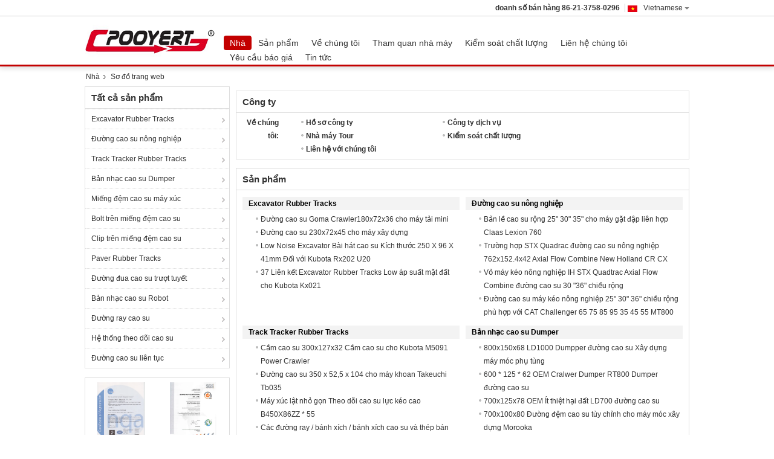

--- FILE ---
content_type: text/html
request_url: https://vietnamese.excavator-rubbertracks.com/sitemap.html
body_size: 30606
content:
<!DOCTYPE html>
<html lang="vi">
<head>
	<meta charset="utf-8">
	<meta http-equiv="X-UA-Compatible" content="IE=edge">
	<meta name="viewport" content="width=device-width, initial-scale=1">
    <title>Trung Quốc Shanghai Puyi Industrial Co., Ltd. Sơ đồ trang web</title>
    <meta name="keywords" content="Sơ đồ trang web, Excavator Rubber Tracks Sơ đồ trang web, Trung Quốc Excavator Rubber Tracks nhà máy" />
    <meta name="description" content="Sơ đồ trang web của Trung Quốc Excavator Rubber Tracks & Đường cao su nông nghiệp Trang web của cửa hàng." />
			<link type='text/css' rel='stylesheet' href='/??/images/global.css,/photo/excavator-rubbertracks/sitetpl/style/common.css?ver=1629965436' media='all'>
			  <script type='text/javascript' src='/js/jquery.js'></script><link rel="canonical" href="https://vietnamese.excavator-rubbertracks.com/sitemap.html" />
<link rel="alternate" href="https://m.vietnamese.excavator-rubbertracks.com/sitemap.html" media="only screen and (max-width: 640px)" />
<link rel="stylesheet" type="text/css" href="/js/guidefirstcommon.css" />
<style type="text/css">
/*<![CDATA[*/
.consent__cookie {position: fixed;top: 0;left: 0;width: 100%;height: 0%;z-index: 100000;}.consent__cookie_bg {position: fixed;top: 0;left: 0;width: 100%;height: 100%;background: #000;opacity: .6;display: none }.consent__cookie_rel {position: fixed;bottom:0;left: 0;width: 100%;background: #fff;display: -webkit-box;display: -ms-flexbox;display: flex;flex-wrap: wrap;padding: 24px 80px;-webkit-box-sizing: border-box;box-sizing: border-box;-webkit-box-pack: justify;-ms-flex-pack: justify;justify-content: space-between;-webkit-transition: all ease-in-out .3s;transition: all ease-in-out .3s }.consent__close {position: absolute;top: 20px;right: 20px;cursor: pointer }.consent__close svg {fill: #777 }.consent__close:hover svg {fill: #000 }.consent__cookie_box {flex: 1;word-break: break-word;}.consent__warm {color: #777;font-size: 16px;margin-bottom: 12px;line-height: 19px }.consent__title {color: #333;font-size: 20px;font-weight: 600;margin-bottom: 12px;line-height: 23px }.consent__itxt {color: #333;font-size: 14px;margin-bottom: 12px;display: -webkit-box;display: -ms-flexbox;display: flex;-webkit-box-align: center;-ms-flex-align: center;align-items: center }.consent__itxt i {display: -webkit-inline-box;display: -ms-inline-flexbox;display: inline-flex;width: 28px;height: 28px;border-radius: 50%;background: #e0f9e9;margin-right: 8px;-webkit-box-align: center;-ms-flex-align: center;align-items: center;-webkit-box-pack: center;-ms-flex-pack: center;justify-content: center }.consent__itxt svg {fill: #3ca860 }.consent__txt {color: #a6a6a6;font-size: 14px;margin-bottom: 8px;line-height: 17px }.consent__btns {display: -webkit-box;display: -ms-flexbox;display: flex;-webkit-box-orient: vertical;-webkit-box-direction: normal;-ms-flex-direction: column;flex-direction: column;-webkit-box-pack: center;-ms-flex-pack: center;justify-content: center;flex-shrink: 0;}.consent__btn {width: 280px;height: 40px;line-height: 40px;text-align: center;background: #3ca860;color: #fff;border-radius: 4px;margin: 8px 0;-webkit-box-sizing: border-box;box-sizing: border-box;cursor: pointer;font-size:14px}.consent__btn:hover {background: #00823b }.consent__btn.empty {color: #3ca860;border: 1px solid #3ca860;background: #fff }.consent__btn.empty:hover {background: #3ca860;color: #fff }.open .consent__cookie_bg {display: block }.open .consent__cookie_rel {bottom: 0 }@media (max-width: 760px) {.consent__btns {width: 100%;align-items: center;}.consent__cookie_rel {padding: 20px 24px }}.consent__cookie.open {display: block;}.consent__cookie {display: none;}
/*]]>*/
</style>
<style type="text/css">
/*<![CDATA[*/
@media only screen and (max-width:640px){.contact_now_dialog .content-wrap .desc{background-image:url(/images/cta_images/bg_s.png) !important}}.contact_now_dialog .content-wrap .content-wrap_header .cta-close{background-image:url(/images/cta_images/sprite.png) !important}.contact_now_dialog .content-wrap .desc{background-image:url(/images/cta_images/bg_l.png) !important}.contact_now_dialog .content-wrap .cta-btn i{background-image:url(/images/cta_images/sprite.png) !important}.contact_now_dialog .content-wrap .head-tip img{content:url(/images/cta_images/cta_contact_now.png) !important}.cusim{background-image:url(/images/imicon/im.svg) !important}.cuswa{background-image:url(/images/imicon/wa.png) !important}.cusall{background-image:url(/images/imicon/allchat.svg) !important}
/*]]>*/
</style>
<script type="text/javascript" src="/js/guidefirstcommon.js"></script>
<script type="text/javascript">
/*<![CDATA[*/
window.isvideotpl = 0;window.detailurl = '';
var colorUrl = '';var isShowGuide = 2;var showGuideColor = 0;var im_appid = 10003;var im_msg="Good day, what product are you looking for?";

var cta_cid = 31981;var use_defaulProductInfo = 0;var cta_pid = 0;var test_company = 0;var webim_domain = '';var company_type = 0;var cta_equipment = 'pc'; var setcookie = 'setwebimCookie(0,0,0)'; var whatsapplink = "https://wa.me/?text=Hi%2C+Shanghai+Puyi+Industrial+Co.%2C+Ltd.%2C+I%27m+interested+in+your+products."; function insertMeta(){var str = '<meta name="mobile-web-app-capable" content="yes" /><meta name="viewport" content="width=device-width, initial-scale=1.0" />';document.head.insertAdjacentHTML('beforeend',str);} var element = document.querySelector('a.footer_webim_a[href="/webim/webim_tab.html"]');if (element) {element.parentNode.removeChild(element);}

var colorUrl = '';
var aisearch = 0;
var selfUrl = '';
window.playerReportUrl='/vod/view_count/report';
var query_string = ["Index","SiteMap"];
var g_tp = '';
var customtplcolor = 99303;
var str_chat = 'trò chuyện';
				var str_call_now = 'Gọi ngay đi.';
var str_chat_now = 'nói chuyện ngay.';
var str_contact1 = 'Nhận được giá tốt nhất';var str_chat_lang='vietnamese';var str_contact2 = 'Nhận Price';var str_contact2 = 'Giá tốt nhất';var str_contact = 'liên hệ';
window.predomainsub = "";
/*]]>*/
</script>
</head>
<body>
<img src="/logo.gif" style="display:none" alt="logo"/>
<a style="display: none!important;" title="Shanghai Puyi Industrial Co., Ltd." class="float-inquiry" href="/contactnow.html" onclick='setinquiryCookie("{\"showproduct\":0,\"pid\":0,\"name\":\"\",\"source_url\":\"\",\"picurl\":\"\",\"propertyDetail\":[],\"username\":\"Ms. Alice\",\"viewTime\":\"L\\u00e2n \\u0111\\u0103ng nh\\u00e2\\u0323p cu\\u00f4i : 0 gi\\u1edd 09 t\\u1eeb ph\\u00fat c\\u00e1ch \\u0111\\u00e2y\",\"subject\":\"B\\u1ea1n c\\u00f3 th\\u1ec3 g\\u1eedi cho t\\u00f4i danh s\\u00e1ch gi\\u00e1 v\\u00e0 danh s\\u00e1ch s\\u1ea3n ph\\u1ea9m?\",\"countrycode\":\"\"}");'></a>
<script>
var originProductInfo = '';
var originProductInfo = {"showproduct":1,"pid":"53993266","name":"X\u00edch xe tr\u01b0\u1ee3t tuy\u1ebft cho xe Polaris Arctic Cat Ski-Doo","source_url":"\/sale-53993266-snowmobile-track-for-sled-polaris-arctic-cat-ski-doo.html","picurl":"\/photo\/pd208535798-snowmobile_track_for_sled_polaris_arctic_cat_ski_doo.jpg","propertyDetail":[["Chi\u1ec1u r\u1ed9ng","380mm"],["S\u00e2n b\u00f3ng \u0111\u00e1","50,5mm"],["li\u00ean k\u1ebft","48"],["C\u00e2n n\u1eb7ng","13,2kg"]],"company_name":null,"picurl_c":"\/photo\/pc208535798-snowmobile_track_for_sled_polaris_arctic_cat_ski_doo.jpg","price":"negotiable","username":"Grace","viewTime":"L\u00e2n \u0111\u0103ng nh\u00e2\u0323p cu\u00f4i : 5 gi\u1edd 09 t\u1eeb ph\u00fat c\u00e1ch \u0111\u00e2y","subject":"T\u00f4i quan t\u00e2m \u0111\u1ebfn b\u1ea1n","countrycode":""};
var save_url = "/contactsave.html";
var update_url = "/updateinquiry.html";
var productInfo = {};
var defaulProductInfo = {};
var myDate = new Date();
var curDate = myDate.getFullYear()+'-'+(parseInt(myDate.getMonth())+1)+'-'+myDate.getDate();
var message = '';
var default_pop = 1;
var leaveMessageDialog = document.getElementsByClassName('leave-message-dialog')[0]; // 获取弹层
var _$$ = function (dom) {
    return document.querySelectorAll(dom);
};
resInfo = originProductInfo;
resInfo['name'] = resInfo['name'] || '';
defaulProductInfo.pid = resInfo['pid'];
defaulProductInfo.productName = resInfo['name'] ?? '';
defaulProductInfo.productInfo = resInfo['propertyDetail'];
defaulProductInfo.productImg = resInfo['picurl_c'];
defaulProductInfo.subject = resInfo['subject'] ?? '';
defaulProductInfo.productImgAlt = resInfo['name'] ?? '';
var inquirypopup_tmp = 1;
var message = 'Kính thưa,'+'\r\n'+""+' '+trim(resInfo['name'])+", bạn có thể gửi cho tôi thêm chi tiết như loại, kích thước, MOQ, vật liệu, v.v."+'\r\n'+""+'\r\n'+"Chờ hồi âm của bạn.";
var message_1 = 'Kính thưa,'+'\r\n'+""+' '+trim(resInfo['name'])+", bạn có thể gửi cho tôi thêm chi tiết như loại, kích thước, MOQ, vật liệu, v.v."+'\r\n'+""+'\r\n'+"Chờ hồi âm của bạn.";
var message_2 = 'Xin chào,'+'\r\n'+"Tôi đang tìm kiếm"+' '+trim(resInfo['name'])+", xin vui lòng gửi cho tôi giá cả, đặc điểm kỹ thuật và hình ảnh."+'\r\n'+"Phản hồi nhanh chóng của bạn sẽ được đánh giá cao."+'\r\n'+"Hãy liên hệ với tôi để biết thêm thông tin."+'\r\n'+"Cảm ơn rất nhiều.";
var message_3 = 'Xin chào,'+'\r\n'+trim(resInfo['name'])+' '+"đáp ứng mong đợi của tôi."+'\r\n'+"Vui lòng cho tôi giá tốt nhất và một số thông tin sản phẩm khác."+'\r\n'+"Hãy liên hệ với tôi qua thư của tôi."+'\r\n'+"Cảm ơn rất nhiều.";

var message_4 = 'Kính thưa,'+'\r\n'+"Giá FOB của bạn là bao nhiêu"+' '+trim(resInfo['name'])+'?'+'\r\n'+"Tên cảng nào gần nhất?"+'\r\n'+"Vui lòng trả lời tôi càng sớm càng tốt, sẽ tốt hơn nếu chia sẻ thêm thông tin."+'\r\n'+"Trân trọng!";
var message_5 = 'Xin chào,'+'\r\n'+"Tôi rất quan tâm đến bạn"+' '+trim(resInfo['name'])+'.'+'\r\n'+"Vui lòng gửi cho tôi chi tiết sản phẩm của bạn."+'\r\n'+"Mong nhận được hồi âm nhanh chóng của bạn."+'\r\n'+"Hãy liên hệ với tôi qua thư."+'\r\n'+"Trân trọng!";

var message_6 = 'Kính thưa,'+'\r\n'+"Vui lòng cung cấp cho chúng tôi thông tin về"+' '+trim(resInfo['name'])+", chẳng hạn như loại, kích thước, chất liệu, và tất nhiên là giá cả tốt nhất."+'\r\n'+"Mong nhận được hồi âm nhanh chóng của bạn."+'\r\n'+"Cho tôi biết!";
var message_7 = 'Kính thưa,'+'\r\n'+"Bạn có thể cung cấp"+' '+trim(resInfo['name'])+" cho chúng tôi?"+'\r\n'+"Đầu tiên chúng tôi muốn có một bảng giá và một số thông tin chi tiết về sản phẩm."+'\r\n'+"Tôi hy vọng sẽ nhận được trả lời càng sớm càng tốt và mong được hợp tác."+'\r\n'+"Cảm ơn rât nhiều.";
var message_8 = 'Chào,'+'\r\n'+"Tôi đang tìm kiếm"+' '+trim(resInfo['name'])+", xin vui lòng cho tôi một số thông tin sản phẩm chi tiết hơn."+'\r\n'+"Tôi mong được trả lời của bạn."+'\r\n'+"Cho tôi biết!";
var message_9 = 'Xin chào,'+'\r\n'+"Của bạn"+' '+trim(resInfo['name'])+" đáp ứng yêu cầu của tôi rất tốt."+'\r\n'+"Xin vui lòng gửi cho tôi giá cả, thông số kỹ thuật và mô hình tương tự sẽ được."+'\r\n'+"Hãy trò chuyện với tôi."+'\r\n'+"";
var message_10 = 'Kính thưa,'+'\r\n'+"Tôi muốn biết thêm về các chi tiết và báo giá của"+' '+trim(resInfo['name'])+'.'+'\r\n'+"Cứ tự nhiên liên lạc tôi."+'\r\n'+"Trân trọng!";

var r = getRandom(1,10);

defaulProductInfo.message = eval("message_"+r);
    defaulProductInfo.message = eval("message_"+r);
        var mytAjax = {

    post: function(url, data, fn) {
        var xhr = new XMLHttpRequest();
        xhr.open("POST", url, true);
        xhr.setRequestHeader("Content-Type", "application/x-www-form-urlencoded;charset=UTF-8");
        xhr.setRequestHeader("X-Requested-With", "XMLHttpRequest");
        xhr.setRequestHeader('Content-Type','text/plain;charset=UTF-8');
        xhr.onreadystatechange = function() {
            if(xhr.readyState == 4 && (xhr.status == 200 || xhr.status == 304)) {
                fn.call(this, xhr.responseText);
            }
        };
        xhr.send(data);
    },

    postform: function(url, data, fn) {
        var xhr = new XMLHttpRequest();
        xhr.open("POST", url, true);
        xhr.setRequestHeader("X-Requested-With", "XMLHttpRequest");
        xhr.onreadystatechange = function() {
            if(xhr.readyState == 4 && (xhr.status == 200 || xhr.status == 304)) {
                fn.call(this, xhr.responseText);
            }
        };
        xhr.send(data);
    }
};
/*window.onload = function(){
    leaveMessageDialog = document.getElementsByClassName('leave-message-dialog')[0];
    if (window.localStorage.recordDialogStatus=='undefined' || (window.localStorage.recordDialogStatus!='undefined' && window.localStorage.recordDialogStatus != curDate)) {
        setTimeout(function(){
            if(parseInt(inquirypopup_tmp%10) == 1){
                creatDialog(defaulProductInfo, 1);
            }
        }, 6000);
    }
};*/
function trim(str)
{
    str = str.replace(/(^\s*)/g,"");
    return str.replace(/(\s*$)/g,"");
};
function getRandom(m,n){
    var num = Math.floor(Math.random()*(m - n) + n);
    return num;
};
function strBtn(param) {

    var starattextarea = document.getElementById("textareamessage").value.length;
    var email = document.getElementById("startEmail").value;

    var default_tip = document.querySelectorAll(".watermark_container").length;
    if (20 < starattextarea && starattextarea < 3000) {
        if(default_tip>0){
            document.getElementById("textareamessage1").parentNode.parentNode.nextElementSibling.style.display = "none";
        }else{
            document.getElementById("textareamessage1").parentNode.nextElementSibling.style.display = "none";
        }

    } else {
        if(default_tip>0){
            document.getElementById("textareamessage1").parentNode.parentNode.nextElementSibling.style.display = "block";
        }else{
            document.getElementById("textareamessage1").parentNode.nextElementSibling.style.display = "block";
        }

        return;
    }

    // var re = /^([a-zA-Z0-9_-])+@([a-zA-Z0-9_-])+\.([a-zA-Z0-9_-])+/i;/*邮箱不区分大小写*/
    var re = /^[a-zA-Z0-9][\w-]*(\.?[\w-]+)*@[a-zA-Z0-9-]+(\.[a-zA-Z0-9]+)+$/i;
    if (!re.test(email)) {
        document.getElementById("startEmail").nextElementSibling.style.display = "block";
        return;
    } else {
        document.getElementById("startEmail").nextElementSibling.style.display = "none";
    }

    var subject = document.getElementById("pop_subject").value;
    var pid = document.getElementById("pop_pid").value;
    var message = document.getElementById("textareamessage").value;
    var sender_email = document.getElementById("startEmail").value;
    var tel = '';
    if (document.getElementById("tel0") != undefined && document.getElementById("tel0") != '')
        tel = document.getElementById("tel0").value;
    var form_serialize = '&tel='+tel;

    form_serialize = form_serialize.replace(/\+/g, "%2B");
    mytAjax.post(save_url,"pid="+pid+"&subject="+subject+"&email="+sender_email+"&message="+(message)+form_serialize,function(res){
        var mes = JSON.parse(res);
        if(mes.status == 200){
            var iid = mes.iid;
            document.getElementById("pop_iid").value = iid;
            document.getElementById("pop_uuid").value = mes.uuid;

            if(typeof gtag_report_conversion === "function"){
                gtag_report_conversion();//执行统计js代码
            }
            if(typeof fbq === "function"){
                fbq('track','Purchase');//执行统计js代码
            }
        }
    });
    for (var index = 0; index < document.querySelectorAll(".dialog-content-pql").length; index++) {
        document.querySelectorAll(".dialog-content-pql")[index].style.display = "none";
    };
    $('#idphonepql').val(tel);
    document.getElementById("dialog-content-pql-id").style.display = "block";
    ;
};
function twoBtnOk(param) {

    var selectgender = document.getElementById("Mr").innerHTML;
    var iid = document.getElementById("pop_iid").value;
    var sendername = document.getElementById("idnamepql").value;
    var senderphone = document.getElementById("idphonepql").value;
    var sendercname = document.getElementById("idcompanypql").value;
    var uuid = document.getElementById("pop_uuid").value;
    var gender = 2;
    if(selectgender == 'Mr.') gender = 0;
    if(selectgender == 'Mrs.') gender = 1;
    var pid = document.getElementById("pop_pid").value;
    var form_serialize = '';

        form_serialize = form_serialize.replace(/\+/g, "%2B");

    mytAjax.post(update_url,"iid="+iid+"&gender="+gender+"&uuid="+uuid+"&name="+(sendername)+"&tel="+(senderphone)+"&company="+(sendercname)+form_serialize,function(res){});

    for (var index = 0; index < document.querySelectorAll(".dialog-content-pql").length; index++) {
        document.querySelectorAll(".dialog-content-pql")[index].style.display = "none";
    };
    document.getElementById("dialog-content-pql-ok").style.display = "block";

};
function toCheckMust(name) {
    $('#'+name+'error').hide();
}
function handClidk(param) {
    var starattextarea = document.getElementById("textareamessage1").value.length;
    var email = document.getElementById("startEmail1").value;
    var default_tip = document.querySelectorAll(".watermark_container").length;
    if (20 < starattextarea && starattextarea < 3000) {
        if(default_tip>0){
            document.getElementById("textareamessage1").parentNode.parentNode.nextElementSibling.style.display = "none";
        }else{
            document.getElementById("textareamessage1").parentNode.nextElementSibling.style.display = "none";
        }

    } else {
        if(default_tip>0){
            document.getElementById("textareamessage1").parentNode.parentNode.nextElementSibling.style.display = "block";
        }else{
            document.getElementById("textareamessage1").parentNode.nextElementSibling.style.display = "block";
        }

        return;
    }

    // var re = /^([a-zA-Z0-9_-])+@([a-zA-Z0-9_-])+\.([a-zA-Z0-9_-])+/i;
    var re = /^[a-zA-Z0-9][\w-]*(\.?[\w-]+)*@[a-zA-Z0-9-]+(\.[a-zA-Z0-9]+)+$/i;
    if (!re.test(email)) {
        document.getElementById("startEmail1").nextElementSibling.style.display = "block";
        return;
    } else {
        document.getElementById("startEmail1").nextElementSibling.style.display = "none";
    }

    var subject = document.getElementById("pop_subject").value;
    var pid = document.getElementById("pop_pid").value;
    var message = document.getElementById("textareamessage1").value;
    var sender_email = document.getElementById("startEmail1").value;
    var form_serialize = tel = '';
    if (document.getElementById("tel1") != undefined && document.getElementById("tel1") != '')
        tel = document.getElementById("tel1").value;
        mytAjax.post(save_url,"email="+sender_email+"&tel="+tel+"&pid="+pid+"&message="+message+"&subject="+subject+form_serialize,function(res){

        var mes = JSON.parse(res);
        if(mes.status == 200){
            var iid = mes.iid;
            document.getElementById("pop_iid").value = iid;
            document.getElementById("pop_uuid").value = mes.uuid;
            if(typeof gtag_report_conversion === "function"){
                gtag_report_conversion();//执行统计js代码
            }
        }

    });
    for (var index = 0; index < document.querySelectorAll(".dialog-content-pql").length; index++) {
        document.querySelectorAll(".dialog-content-pql")[index].style.display = "none";
    };
    $('#idphonepql').val(tel);
    document.getElementById("dialog-content-pql-id").style.display = "block";

};
window.addEventListener('load', function () {
    $('.checkbox-wrap label').each(function(){
        if($(this).find('input').prop('checked')){
            $(this).addClass('on')
        }else {
            $(this).removeClass('on')
        }
    })
    $(document).on('click', '.checkbox-wrap label' , function(ev){
        if (ev.target.tagName.toUpperCase() != 'INPUT') {
            $(this).toggleClass('on')
        }
    })
})

function hand_video(pdata) {
    data = JSON.parse(pdata);
    productInfo.productName = data.productName;
    productInfo.productInfo = data.productInfo;
    productInfo.productImg = data.productImg;
    productInfo.subject = data.subject;

    var message = 'Kính thưa,'+'\r\n'+""+' '+trim(data.productName)+", bạn có thể gửi cho tôi thêm chi tiết như loại, kích thước, số lượng, chất liệu, v.v."+'\r\n'+""+'\r\n'+"Chờ hồi âm của bạn.";

    var message = 'Kính thưa,'+'\r\n'+""+' '+trim(data.productName)+", bạn có thể gửi cho tôi thêm chi tiết như loại, kích thước, MOQ, vật liệu, v.v."+'\r\n'+""+'\r\n'+"Chờ hồi âm của bạn.";
    var message_1 = 'Kính thưa,'+'\r\n'+""+' '+trim(data.productName)+", bạn có thể gửi cho tôi thêm chi tiết như loại, kích thước, MOQ, vật liệu, v.v."+'\r\n'+""+'\r\n'+"Chờ hồi âm của bạn.";
    var message_2 = 'Xin chào,'+'\r\n'+"Tôi đang tìm kiếm"+' '+trim(data.productName)+", xin vui lòng gửi cho tôi giá cả, đặc điểm kỹ thuật và hình ảnh."+'\r\n'+"Phản hồi nhanh chóng của bạn sẽ được đánh giá cao."+'\r\n'+"Hãy liên hệ với tôi để biết thêm thông tin."+'\r\n'+"Cảm ơn rất nhiều.";
    var message_3 = 'Xin chào,'+'\r\n'+trim(data.productName)+' '+"đáp ứng mong đợi của tôi."+'\r\n'+"Vui lòng cho tôi giá tốt nhất và một số thông tin sản phẩm khác."+'\r\n'+"Hãy liên hệ với tôi qua thư của tôi."+'\r\n'+"Cảm ơn rất nhiều.";

    var message_4 = 'Kính thưa,'+'\r\n'+"Giá FOB của bạn là bao nhiêu"+' '+trim(data.productName)+'?'+'\r\n'+"Tên cảng nào gần nhất?"+'\r\n'+"Vui lòng trả lời tôi càng sớm càng tốt, sẽ tốt hơn nếu chia sẻ thêm thông tin."+'\r\n'+"Trân trọng!";
    var message_5 = 'Xin chào,'+'\r\n'+"Tôi rất quan tâm đến bạn"+' '+trim(data.productName)+'.'+'\r\n'+"Vui lòng gửi cho tôi chi tiết sản phẩm của bạn."+'\r\n'+"Mong nhận được hồi âm nhanh chóng của bạn."+'\r\n'+"Hãy liên hệ với tôi qua thư."+'\r\n'+"Trân trọng!";

    var message_6 = 'Kính thưa,'+'\r\n'+"Vui lòng cung cấp cho chúng tôi thông tin về"+' '+trim(data.productName)+", chẳng hạn như loại, kích thước, chất liệu, và tất nhiên là giá cả tốt nhất."+'\r\n'+"Mong nhận được hồi âm nhanh chóng của bạn."+'\r\n'+"Cho tôi biết!";
    var message_7 = 'Kính thưa,'+'\r\n'+"Bạn có thể cung cấp"+' '+trim(data.productName)+" cho chúng tôi?"+'\r\n'+"Đầu tiên chúng tôi muốn có một bảng giá và một số thông tin chi tiết về sản phẩm."+'\r\n'+"Tôi hy vọng sẽ nhận được trả lời càng sớm càng tốt và mong được hợp tác."+'\r\n'+"Cảm ơn rât nhiều.";
    var message_8 = 'Chào,'+'\r\n'+"Tôi đang tìm kiếm"+' '+trim(data.productName)+", xin vui lòng cho tôi một số thông tin sản phẩm chi tiết hơn."+'\r\n'+"Tôi mong được trả lời của bạn."+'\r\n'+"Cho tôi biết!";
    var message_9 = 'Xin chào,'+'\r\n'+"Của bạn"+' '+trim(data.productName)+" đáp ứng yêu cầu của tôi rất tốt."+'\r\n'+"Xin vui lòng gửi cho tôi giá cả, thông số kỹ thuật và mô hình tương tự sẽ được."+'\r\n'+"Hãy trò chuyện với tôi."+'\r\n'+"";
    var message_10 = 'Kính thưa,'+'\r\n'+"Tôi muốn biết thêm về các chi tiết và báo giá của"+' '+trim(data.productName)+'.'+'\r\n'+"Cứ tự nhiên liên lạc tôi."+'\r\n'+"Trân trọng!";

    var r = getRandom(1,10);

    productInfo.message = eval("message_"+r);
            if(parseInt(inquirypopup_tmp/10) == 1){
        productInfo.message = "";
    }
    productInfo.pid = data.pid;
    creatDialog(productInfo, 2);
};

function handDialog(pdata) {
    data = JSON.parse(pdata);
    productInfo.productName = data.productName;
    productInfo.productInfo = data.productInfo;
    productInfo.productImg = data.productImg;
    productInfo.subject = data.subject;

    var message = 'Kính thưa,'+'\r\n'+""+' '+trim(data.productName)+", bạn có thể gửi cho tôi thêm chi tiết như loại, kích thước, số lượng, chất liệu, v.v."+'\r\n'+""+'\r\n'+"Chờ hồi âm của bạn.";

    var message = 'Kính thưa,'+'\r\n'+""+' '+trim(data.productName)+", bạn có thể gửi cho tôi thêm chi tiết như loại, kích thước, MOQ, vật liệu, v.v."+'\r\n'+""+'\r\n'+"Chờ hồi âm của bạn.";
    var message_1 = 'Kính thưa,'+'\r\n'+""+' '+trim(data.productName)+", bạn có thể gửi cho tôi thêm chi tiết như loại, kích thước, MOQ, vật liệu, v.v."+'\r\n'+""+'\r\n'+"Chờ hồi âm của bạn.";
    var message_2 = 'Xin chào,'+'\r\n'+"Tôi đang tìm kiếm"+' '+trim(data.productName)+", xin vui lòng gửi cho tôi giá cả, đặc điểm kỹ thuật và hình ảnh."+'\r\n'+"Phản hồi nhanh chóng của bạn sẽ được đánh giá cao."+'\r\n'+"Hãy liên hệ với tôi để biết thêm thông tin."+'\r\n'+"Cảm ơn rất nhiều.";
    var message_3 = 'Xin chào,'+'\r\n'+trim(data.productName)+' '+"đáp ứng mong đợi của tôi."+'\r\n'+"Vui lòng cho tôi giá tốt nhất và một số thông tin sản phẩm khác."+'\r\n'+"Hãy liên hệ với tôi qua thư của tôi."+'\r\n'+"Cảm ơn rất nhiều.";

    var message_4 = 'Kính thưa,'+'\r\n'+"Giá FOB của bạn là bao nhiêu"+' '+trim(data.productName)+'?'+'\r\n'+"Tên cảng nào gần nhất?"+'\r\n'+"Vui lòng trả lời tôi càng sớm càng tốt, sẽ tốt hơn nếu chia sẻ thêm thông tin."+'\r\n'+"Trân trọng!";
    var message_5 = 'Xin chào,'+'\r\n'+"Tôi rất quan tâm đến bạn"+' '+trim(data.productName)+'.'+'\r\n'+"Vui lòng gửi cho tôi chi tiết sản phẩm của bạn."+'\r\n'+"Mong nhận được hồi âm nhanh chóng của bạn."+'\r\n'+"Hãy liên hệ với tôi qua thư."+'\r\n'+"Trân trọng!";

    var message_6 = 'Kính thưa,'+'\r\n'+"Vui lòng cung cấp cho chúng tôi thông tin về"+' '+trim(data.productName)+", chẳng hạn như loại, kích thước, chất liệu, và tất nhiên là giá cả tốt nhất."+'\r\n'+"Mong nhận được hồi âm nhanh chóng của bạn."+'\r\n'+"Cho tôi biết!";
    var message_7 = 'Kính thưa,'+'\r\n'+"Bạn có thể cung cấp"+' '+trim(data.productName)+" cho chúng tôi?"+'\r\n'+"Đầu tiên chúng tôi muốn có một bảng giá và một số thông tin chi tiết về sản phẩm."+'\r\n'+"Tôi hy vọng sẽ nhận được trả lời càng sớm càng tốt và mong được hợp tác."+'\r\n'+"Cảm ơn rât nhiều.";
    var message_8 = 'Chào,'+'\r\n'+"Tôi đang tìm kiếm"+' '+trim(data.productName)+", xin vui lòng cho tôi một số thông tin sản phẩm chi tiết hơn."+'\r\n'+"Tôi mong được trả lời của bạn."+'\r\n'+"Cho tôi biết!";
    var message_9 = 'Xin chào,'+'\r\n'+"Của bạn"+' '+trim(data.productName)+" đáp ứng yêu cầu của tôi rất tốt."+'\r\n'+"Xin vui lòng gửi cho tôi giá cả, thông số kỹ thuật và mô hình tương tự sẽ được."+'\r\n'+"Hãy trò chuyện với tôi."+'\r\n'+"";
    var message_10 = 'Kính thưa,'+'\r\n'+"Tôi muốn biết thêm về các chi tiết và báo giá của"+' '+trim(data.productName)+'.'+'\r\n'+"Cứ tự nhiên liên lạc tôi."+'\r\n'+"Trân trọng!";

    var r = getRandom(1,10);
    productInfo.message = eval("message_"+r);
            if(parseInt(inquirypopup_tmp/10) == 1){
        productInfo.message = "";
    }
    productInfo.pid = data.pid;
    creatDialog(productInfo, 2);
};

function closepql(param) {

    leaveMessageDialog.style.display = 'none';
};

function closepql2(param) {

    for (var index = 0; index < document.querySelectorAll(".dialog-content-pql").length; index++) {
        document.querySelectorAll(".dialog-content-pql")[index].style.display = "none";
    };
    document.getElementById("dialog-content-pql-ok").style.display = "block";
};

function decodeHtmlEntities(str) {
    var tempElement = document.createElement('div');
    tempElement.innerHTML = str;
    return tempElement.textContent || tempElement.innerText || '';
}

function initProduct(productInfo,type){

    productInfo.productName = decodeHtmlEntities(productInfo.productName);
    productInfo.message = decodeHtmlEntities(productInfo.message);

    leaveMessageDialog = document.getElementsByClassName('leave-message-dialog')[0];
    leaveMessageDialog.style.display = "block";
    if(type == 3){
        var popinquiryemail = document.getElementById("popinquiryemail").value;
        _$$("#startEmail1")[0].value = popinquiryemail;
    }else{
        _$$("#startEmail1")[0].value = "";
    }
    _$$("#startEmail")[0].value = "";
    _$$("#idnamepql")[0].value = "";
    _$$("#idphonepql")[0].value = "";
    _$$("#idcompanypql")[0].value = "";

    _$$("#pop_pid")[0].value = productInfo.pid;
    _$$("#pop_subject")[0].value = productInfo.subject;
    
    if(parseInt(inquirypopup_tmp/10) == 1){
        productInfo.message = "";
    }

    _$$("#textareamessage1")[0].value = productInfo.message;
    _$$("#textareamessage")[0].value = productInfo.message;

    _$$("#dialog-content-pql-id .titlep")[0].innerHTML = productInfo.productName;
    _$$("#dialog-content-pql-id img")[0].setAttribute("src", productInfo.productImg);
    _$$("#dialog-content-pql-id img")[0].setAttribute("alt", productInfo.productImgAlt);

    _$$("#dialog-content-pql-id-hand img")[0].setAttribute("src", productInfo.productImg);
    _$$("#dialog-content-pql-id-hand img")[0].setAttribute("alt", productInfo.productImgAlt);
    _$$("#dialog-content-pql-id-hand .titlep")[0].innerHTML = productInfo.productName;

    if (productInfo.productInfo.length > 0) {
        var ul2, ul;
        ul = document.createElement("ul");
        for (var index = 0; index < productInfo.productInfo.length; index++) {
            var el = productInfo.productInfo[index];
            var li = document.createElement("li");
            var span1 = document.createElement("span");
            span1.innerHTML = el[0] + ":";
            var span2 = document.createElement("span");
            span2.innerHTML = el[1];
            li.appendChild(span1);
            li.appendChild(span2);
            ul.appendChild(li);

        }
        ul2 = ul.cloneNode(true);
        if (type === 1) {
            _$$("#dialog-content-pql-id .left")[0].replaceChild(ul, _$$("#dialog-content-pql-id .left ul")[0]);
        } else {
            _$$("#dialog-content-pql-id-hand .left")[0].replaceChild(ul2, _$$("#dialog-content-pql-id-hand .left ul")[0]);
            _$$("#dialog-content-pql-id .left")[0].replaceChild(ul, _$$("#dialog-content-pql-id .left ul")[0]);
        }
    };
    for (var index = 0; index < _$$("#dialog-content-pql-id .right ul li").length; index++) {
        _$$("#dialog-content-pql-id .right ul li")[index].addEventListener("click", function (params) {
            _$$("#dialog-content-pql-id .right #Mr")[0].innerHTML = this.innerHTML
        }, false)

    };

};
function closeInquiryCreateDialog() {
    document.getElementById("xuanpan_dialog_box_pql").style.display = "none";
};
function showInquiryCreateDialog() {
    document.getElementById("xuanpan_dialog_box_pql").style.display = "block";
};
function submitPopInquiry(){
    var message = document.getElementById("inquiry_message").value;
    var email = document.getElementById("inquiry_email").value;
    var subject = defaulProductInfo.subject;
    var pid = defaulProductInfo.pid;
    if (email === undefined) {
        showInquiryCreateDialog();
        document.getElementById("inquiry_email").style.border = "1px solid red";
        return false;
    };
    if (message === undefined) {
        showInquiryCreateDialog();
        document.getElementById("inquiry_message").style.border = "1px solid red";
        return false;
    };
    if (email.search(/^\w+((-\w+)|(\.\w+))*\@[A-Za-z0-9]+((\.|-)[A-Za-z0-9]+)*\.[A-Za-z0-9]+$/) == -1) {
        document.getElementById("inquiry_email").style.border= "1px solid red";
        showInquiryCreateDialog();
        return false;
    } else {
        document.getElementById("inquiry_email").style.border= "";
    };
    if (message.length < 20 || message.length >3000) {
        showInquiryCreateDialog();
        document.getElementById("inquiry_message").style.border = "1px solid red";
        return false;
    } else {
        document.getElementById("inquiry_message").style.border = "";
    };
    var tel = '';
    if (document.getElementById("tel") != undefined && document.getElementById("tel") != '')
        tel = document.getElementById("tel").value;

    mytAjax.post(save_url,"pid="+pid+"&subject="+subject+"&email="+email+"&message="+(message)+'&tel='+tel,function(res){
        var mes = JSON.parse(res);
        if(mes.status == 200){
            var iid = mes.iid;
            document.getElementById("pop_iid").value = iid;
            document.getElementById("pop_uuid").value = mes.uuid;

        }
    });
    initProduct(defaulProductInfo);
    for (var index = 0; index < document.querySelectorAll(".dialog-content-pql").length; index++) {
        document.querySelectorAll(".dialog-content-pql")[index].style.display = "none";
    };
    $('#idphonepql').val(tel);
    document.getElementById("dialog-content-pql-id").style.display = "block";

};

//带附件上传
function submitPopInquiryfile(email_id,message_id,check_sort,name_id,phone_id,company_id,attachments){

    if(typeof(check_sort) == 'undefined'){
        check_sort = 0;
    }
    var message = document.getElementById(message_id).value;
    var email = document.getElementById(email_id).value;
    var attachments = document.getElementById(attachments).value;
    if(typeof(name_id) !== 'undefined' && name_id != ""){
        var name  = document.getElementById(name_id).value;
    }
    if(typeof(phone_id) !== 'undefined' && phone_id != ""){
        var phone = document.getElementById(phone_id).value;
    }
    if(typeof(company_id) !== 'undefined' && company_id != ""){
        var company = document.getElementById(company_id).value;
    }
    var subject = defaulProductInfo.subject;
    var pid = defaulProductInfo.pid;

    if(check_sort == 0){
        if (email === undefined) {
            showInquiryCreateDialog();
            document.getElementById(email_id).style.border = "1px solid red";
            return false;
        };
        if (message === undefined) {
            showInquiryCreateDialog();
            document.getElementById(message_id).style.border = "1px solid red";
            return false;
        };

        if (email.search(/^\w+((-\w+)|(\.\w+))*\@[A-Za-z0-9]+((\.|-)[A-Za-z0-9]+)*\.[A-Za-z0-9]+$/) == -1) {
            document.getElementById(email_id).style.border= "1px solid red";
            showInquiryCreateDialog();
            return false;
        } else {
            document.getElementById(email_id).style.border= "";
        };
        if (message.length < 20 || message.length >3000) {
            showInquiryCreateDialog();
            document.getElementById(message_id).style.border = "1px solid red";
            return false;
        } else {
            document.getElementById(message_id).style.border = "";
        };
    }else{

        if (message === undefined) {
            showInquiryCreateDialog();
            document.getElementById(message_id).style.border = "1px solid red";
            return false;
        };

        if (email === undefined) {
            showInquiryCreateDialog();
            document.getElementById(email_id).style.border = "1px solid red";
            return false;
        };

        if (message.length < 20 || message.length >3000) {
            showInquiryCreateDialog();
            document.getElementById(message_id).style.border = "1px solid red";
            return false;
        } else {
            document.getElementById(message_id).style.border = "";
        };

        if (email.search(/^\w+((-\w+)|(\.\w+))*\@[A-Za-z0-9]+((\.|-)[A-Za-z0-9]+)*\.[A-Za-z0-9]+$/) == -1) {
            document.getElementById(email_id).style.border= "1px solid red";
            showInquiryCreateDialog();
            return false;
        } else {
            document.getElementById(email_id).style.border= "";
        };

    };

    mytAjax.post(save_url,"pid="+pid+"&subject="+subject+"&email="+email+"&message="+message+"&company="+company+"&attachments="+attachments,function(res){
        var mes = JSON.parse(res);
        if(mes.status == 200){
            var iid = mes.iid;
            document.getElementById("pop_iid").value = iid;
            document.getElementById("pop_uuid").value = mes.uuid;

            if(typeof gtag_report_conversion === "function"){
                gtag_report_conversion();//执行统计js代码
            }
            if(typeof fbq === "function"){
                fbq('track','Purchase');//执行统计js代码
            }
        }
    });
    initProduct(defaulProductInfo);

    if(name !== undefined && name != ""){
        _$$("#idnamepql")[0].value = name;
    }

    if(phone !== undefined && phone != ""){
        _$$("#idphonepql")[0].value = phone;
    }

    if(company !== undefined && company != ""){
        _$$("#idcompanypql")[0].value = company;
    }

    for (var index = 0; index < document.querySelectorAll(".dialog-content-pql").length; index++) {
        document.querySelectorAll(".dialog-content-pql")[index].style.display = "none";
    };
    document.getElementById("dialog-content-pql-id").style.display = "block";

};
function submitPopInquiryByParam(email_id,message_id,check_sort,name_id,phone_id,company_id){

    if(typeof(check_sort) == 'undefined'){
        check_sort = 0;
    }

    var senderphone = '';
    var message = document.getElementById(message_id).value;
    var email = document.getElementById(email_id).value;
    if(typeof(name_id) !== 'undefined' && name_id != ""){
        var name  = document.getElementById(name_id).value;
    }
    if(typeof(phone_id) !== 'undefined' && phone_id != ""){
        var phone = document.getElementById(phone_id).value;
        senderphone = phone;
    }
    if(typeof(company_id) !== 'undefined' && company_id != ""){
        var company = document.getElementById(company_id).value;
    }
    var subject = defaulProductInfo.subject;
    var pid = defaulProductInfo.pid;

    if(check_sort == 0){
        if (email === undefined) {
            showInquiryCreateDialog();
            document.getElementById(email_id).style.border = "1px solid red";
            return false;
        };
        if (message === undefined) {
            showInquiryCreateDialog();
            document.getElementById(message_id).style.border = "1px solid red";
            return false;
        };

        if (email.search(/^\w+((-\w+)|(\.\w+))*\@[A-Za-z0-9]+((\.|-)[A-Za-z0-9]+)*\.[A-Za-z0-9]+$/) == -1) {
            document.getElementById(email_id).style.border= "1px solid red";
            showInquiryCreateDialog();
            return false;
        } else {
            document.getElementById(email_id).style.border= "";
        };
        if (message.length < 20 || message.length >3000) {
            showInquiryCreateDialog();
            document.getElementById(message_id).style.border = "1px solid red";
            return false;
        } else {
            document.getElementById(message_id).style.border = "";
        };
    }else{

        if (message === undefined) {
            showInquiryCreateDialog();
            document.getElementById(message_id).style.border = "1px solid red";
            return false;
        };

        if (email === undefined) {
            showInquiryCreateDialog();
            document.getElementById(email_id).style.border = "1px solid red";
            return false;
        };

        if (message.length < 20 || message.length >3000) {
            showInquiryCreateDialog();
            document.getElementById(message_id).style.border = "1px solid red";
            return false;
        } else {
            document.getElementById(message_id).style.border = "";
        };

        if (email.search(/^\w+((-\w+)|(\.\w+))*\@[A-Za-z0-9]+((\.|-)[A-Za-z0-9]+)*\.[A-Za-z0-9]+$/) == -1) {
            document.getElementById(email_id).style.border= "1px solid red";
            showInquiryCreateDialog();
            return false;
        } else {
            document.getElementById(email_id).style.border= "";
        };

    };

    var productsku = "";
    if($("#product_sku").length > 0){
        productsku = $("#product_sku").html();
    }

    mytAjax.post(save_url,"tel="+senderphone+"&pid="+pid+"&subject="+subject+"&email="+email+"&message="+message+"&messagesku="+encodeURI(productsku),function(res){
        var mes = JSON.parse(res);
        if(mes.status == 200){
            var iid = mes.iid;
            document.getElementById("pop_iid").value = iid;
            document.getElementById("pop_uuid").value = mes.uuid;

            if(typeof gtag_report_conversion === "function"){
                gtag_report_conversion();//执行统计js代码
            }
            if(typeof fbq === "function"){
                fbq('track','Purchase');//执行统计js代码
            }
        }
    });
    initProduct(defaulProductInfo);

    if(name !== undefined && name != ""){
        _$$("#idnamepql")[0].value = name;
    }

    if(phone !== undefined && phone != ""){
        _$$("#idphonepql")[0].value = phone;
    }

    if(company !== undefined && company != ""){
        _$$("#idcompanypql")[0].value = company;
    }

    for (var index = 0; index < document.querySelectorAll(".dialog-content-pql").length; index++) {
        document.querySelectorAll(".dialog-content-pql")[index].style.display = "none";

    };
    document.getElementById("dialog-content-pql-id").style.display = "block";

};

function creat_videoDialog(productInfo, type) {

    if(type == 1){
        if(default_pop != 1){
            return false;
        }
        window.localStorage.recordDialogStatus = curDate;
    }else{
        default_pop = 0;
    }
    initProduct(productInfo, type);
    if (type === 1) {
        // 自动弹出
        for (var index = 0; index < document.querySelectorAll(".dialog-content-pql").length; index++) {

            document.querySelectorAll(".dialog-content-pql")[index].style.display = "none";
        };
        document.getElementById("dialog-content-pql").style.display = "block";
    } else {
        // 手动弹出
        for (var index = 0; index < document.querySelectorAll(".dialog-content-pql").length; index++) {
            document.querySelectorAll(".dialog-content-pql")[index].style.display = "none";
        };
        document.getElementById("dialog-content-pql-id-hand").style.display = "block";
    }
}

function creatDialog(productInfo, type) {

    if(type == 1){
        if(default_pop != 1){
            return false;
        }
        window.localStorage.recordDialogStatus = curDate;
    }else{
        default_pop = 0;
    }
    initProduct(productInfo, type);
    if (type === 1) {
        // 自动弹出
        for (var index = 0; index < document.querySelectorAll(".dialog-content-pql").length; index++) {

            document.querySelectorAll(".dialog-content-pql")[index].style.display = "none";
        };
        document.getElementById("dialog-content-pql").style.display = "block";
    } else {
        // 手动弹出
        for (var index = 0; index < document.querySelectorAll(".dialog-content-pql").length; index++) {
            document.querySelectorAll(".dialog-content-pql")[index].style.display = "none";
        };
        document.getElementById("dialog-content-pql-id-hand").style.display = "block";
    }
}

//带邮箱信息打开询盘框 emailtype=1表示带入邮箱
function openDialog(emailtype){
    var type = 2;//不带入邮箱，手动弹出
    if(emailtype == 1){
        var popinquiryemail = document.getElementById("popinquiryemail").value;
        // var re = /^([a-zA-Z0-9_-])+@([a-zA-Z0-9_-])+\.([a-zA-Z0-9_-])+/i;
        var re = /^[a-zA-Z0-9][\w-]*(\.?[\w-]+)*@[a-zA-Z0-9-]+(\.[a-zA-Z0-9]+)+$/i;
        if (!re.test(popinquiryemail)) {
            //前端提示样式;
            showInquiryCreateDialog();
            document.getElementById("popinquiryemail").style.border = "1px solid red";
            return false;
        } else {
            //前端提示样式;
        }
        var type = 3;
    }
    creatDialog(defaulProductInfo,type);
}

//上传附件
function inquiryUploadFile(){
    var fileObj = document.querySelector("#fileId").files[0];
    //构建表单数据
    var formData = new FormData();
    var filesize = fileObj.size;
    if(filesize > 10485760 || filesize == 0) {
        document.getElementById("filetips").style.display = "block";
        return false;
    }else {
        document.getElementById("filetips").style.display = "none";
    }
    formData.append('popinquiryfile', fileObj);
    document.getElementById("quotefileform").reset();
    var save_url = "/inquiryuploadfile.html";
    mytAjax.postform(save_url,formData,function(res){
        var mes = JSON.parse(res);
        if(mes.status == 200){
            document.getElementById("uploader-file-info").innerHTML = document.getElementById("uploader-file-info").innerHTML + "<span class=op>"+mes.attfile.name+"<a class=delatt id=att"+mes.attfile.id+" onclick=delatt("+mes.attfile.id+");>Delete</a></span>";
            var nowattachs = document.getElementById("attachments").value;
            if( nowattachs !== ""){
                var attachs = JSON.parse(nowattachs);
                attachs[mes.attfile.id] = mes.attfile;
            }else{
                var attachs = {};
                attachs[mes.attfile.id] = mes.attfile;
            }
            document.getElementById("attachments").value = JSON.stringify(attachs);
        }
    });
}
//附件删除
function delatt(attid)
{
    var nowattachs = document.getElementById("attachments").value;
    if( nowattachs !== ""){
        var attachs = JSON.parse(nowattachs);
        if(attachs[attid] == ""){
            return false;
        }
        var formData = new FormData();
        var delfile = attachs[attid]['filename'];
        var save_url = "/inquirydelfile.html";
        if(delfile != "") {
            formData.append('delfile', delfile);
            mytAjax.postform(save_url, formData, function (res) {
                if(res !== "") {
                    var mes = JSON.parse(res);
                    if (mes.status == 200) {
                        delete attachs[attid];
                        document.getElementById("attachments").value = JSON.stringify(attachs);
                        var s = document.getElementById("att"+attid);
                        s.parentNode.remove();
                    }
                }
            });
        }
    }else{
        return false;
    }
}

</script>
<div class="leave-message-dialog" style="display: none">
<style>
    .leave-message-dialog .close:before, .leave-message-dialog .close:after{
        content:initial;
    }
</style>
<div class="dialog-content-pql" id="dialog-content-pql" style="display: none">
    <span class="close" onclick="closepql()"><img src="/images/close.png" alt="close"></span>
    <div class="title">
        <p class="firstp-pql">Để lại lời nhắn</p>
        <p class="lastp-pql">Chúng tôi sẽ gọi lại cho bạn sớm!</p>
    </div>
    <div class="form">
        <div class="textarea">
            <textarea style='font-family: robot;'  name="" id="textareamessage" cols="30" rows="10" style="margin-bottom:14px;width:100%"
                placeholder="Vui lòng nhập chi tiết yêu cầu của bạn."></textarea>
        </div>
        <p class="error-pql"> <span class="icon-pql"><img src="/images/error.png" alt="Shanghai Puyi Industrial Co., Ltd."></span> </p>
        <input id="startEmail" type="text" placeholder="Nhập email của bạn" onkeydown="if(event.keyCode === 13){ strBtn();}">
        <p class="error-pql"><span class="icon-pql"><img src="/images/error.png" alt="Shanghai Puyi Industrial Co., Ltd."></span>  </p>
                <div class="operations">
            <div class='btn' id="submitStart" type="submit" onclick="strBtn()">Gửi đi</div>
        </div>
            </div>
</div>
<div class="dialog-content-pql dialog-content-pql-id" id="dialog-content-pql-id" style="display:none">
        <span class="close" onclick="closepql2()"><svg t="1648434466530" class="icon" viewBox="0 0 1024 1024" version="1.1" xmlns="http://www.w3.org/2000/svg" p-id="2198" width="16" height="16"><path d="M576 512l277.333333 277.333333-64 64-277.333333-277.333333L234.666667 853.333333 170.666667 789.333333l277.333333-277.333333L170.666667 234.666667 234.666667 170.666667l277.333333 277.333333L789.333333 170.666667 853.333333 234.666667 576 512z" fill="#444444" p-id="2199"></path></svg></span>
    <div class="left">
        <div class="img"><img></div>
        <p class="titlep"></p>
        <ul> </ul>
    </div>
    <div class="right">
                <p class="title"></p>
                <div style="position: relative;">
            <div class="mr"> <span id="Mr">Mr.</span>
                <ul>
                    <li>Mr.</li>
                    <li>Bà.</li>
                </ul>
            </div>
            <input style="text-indent: 80px;" type="text" id="idnamepql" placeholder="Nhập tên của bạn">
        </div>
        <input type="text"  id="idphonepql"  placeholder="Số điện thoại">
        <input type="text" id="idcompanypql"  placeholder="Công ty" onkeydown="if(event.keyCode === 13){ twoBtnOk();}">
                <div class="btn form_new" id="twoBtnOk" onclick="twoBtnOk()">được</div>
    </div>
</div>

<div class="dialog-content-pql dialog-content-pql-ok" id="dialog-content-pql-ok" style="display:none">
        <span class="close" onclick="closepql()"><svg t="1648434466530" class="icon" viewBox="0 0 1024 1024" version="1.1" xmlns="http://www.w3.org/2000/svg" p-id="2198" width="16" height="16"><path d="M576 512l277.333333 277.333333-64 64-277.333333-277.333333L234.666667 853.333333 170.666667 789.333333l277.333333-277.333333L170.666667 234.666667 234.666667 170.666667l277.333333 277.333333L789.333333 170.666667 853.333333 234.666667 576 512z" fill="#444444" p-id="2199"></path></svg></span>
    <div class="duihaook"></div>
        <p class="title"></p>
        <p class="p1" style="text-align: center; font-size: 18px; margin-top: 14px;">Chúng tôi sẽ gọi lại cho bạn sớm!</p>
    <div class="btn" onclick="closepql()" id="endOk" style="margin: 0 auto;margin-top: 50px;">được</div>
</div>
<div class="dialog-content-pql dialog-content-pql-id dialog-content-pql-id-hand" id="dialog-content-pql-id-hand"
    style="display:none">
     <input type="hidden" name="pop_pid" id="pop_pid" value="0">
     <input type="hidden" name="pop_subject" id="pop_subject" value="">
     <input type="hidden" name="pop_iid" id="pop_iid" value="0">
     <input type="hidden" name="pop_uuid" id="pop_uuid" value="0">
        <span class="close" onclick="closepql()"><svg t="1648434466530" class="icon" viewBox="0 0 1024 1024" version="1.1" xmlns="http://www.w3.org/2000/svg" p-id="2198" width="16" height="16"><path d="M576 512l277.333333 277.333333-64 64-277.333333-277.333333L234.666667 853.333333 170.666667 789.333333l277.333333-277.333333L170.666667 234.666667 234.666667 170.666667l277.333333 277.333333L789.333333 170.666667 853.333333 234.666667 576 512z" fill="#444444" p-id="2199"></path></svg></span>
    <div class="left">
        <div class="img"><img></div>
        <p class="titlep"></p>
        <ul> </ul>
    </div>
    <div class="right" style="float:right">
                <div class="title">
            <p class="firstp-pql">Để lại lời nhắn</p>
            <p class="lastp-pql">Chúng tôi sẽ gọi lại cho bạn sớm!</p>
        </div>
                <div class="form">
            <div class="textarea">
                <textarea style='font-family: robot;' name="message" id="textareamessage1" cols="30" rows="10"
                    placeholder="Vui lòng nhập chi tiết yêu cầu của bạn."></textarea>
            </div>
            <p class="error-pql"> <span class="icon-pql"><img src="/images/error.png" alt="Shanghai Puyi Industrial Co., Ltd."></span> </p>

                            <input style="display:none" id="tel1" name="tel" type="text" oninput="value=value.replace(/[^0-9_+-]/g,'');" placeholder="Số điện thoại">
                        <input id='startEmail1' name='email' data-type='1' type='text'
                   placeholder="Nhập email của bạn"
                   onkeydown='if(event.keyCode === 13){ handClidk();}'>
            
            <p class='error-pql'><span class='icon-pql'>
                    <img src="/images/error.png" alt="Shanghai Puyi Industrial Co., Ltd."></span>             </p>

            <div class="operations">
                <div class='btn' id="submitStart1" type="submit" onclick="handClidk()">Gửi đi</div>
            </div>
        </div>
    </div>
</div>
</div>
<div id="xuanpan_dialog_box_pql" class="xuanpan_dialog_box_pql"
    style="display:none;background:rgba(0,0,0,.6);width:100%;height:100%;position: fixed;top:0;left:0;z-index: 999999;">
    <div class="box_pql"
      style="width:526px;height:206px;background:rgba(255,255,255,1);opacity:1;border-radius:4px;position: absolute;left: 50%;top: 50%;transform: translate(-50%,-50%);">
      <div onclick="closeInquiryCreateDialog()" class="close close_create_dialog"
        style="cursor: pointer;height:42px;width:40px;float:right;padding-top: 16px;"><span
          style="display: inline-block;width: 25px;height: 2px;background: rgb(114, 114, 114);transform: rotate(45deg); "><span
            style="display: block;width: 25px;height: 2px;background: rgb(114, 114, 114);transform: rotate(-90deg); "></span></span>
      </div>
      <div
        style="height: 72px; overflow: hidden; text-overflow: ellipsis; display:-webkit-box;-ebkit-line-clamp: 3;-ebkit-box-orient: vertical; margin-top: 58px; padding: 0 84px; font-size: 18px; color: rgba(51, 51, 51, 1); text-align: center; ">
        Vui lòng để lại email chính xác và các yêu cầu chi tiết (20-3000 ký tự).</div>
      <div onclick="closeInquiryCreateDialog()" class="close_create_dialog"
        style="width: 139px; height: 36px; background: rgba(253, 119, 34, 1); border-radius: 4px; margin: 16px auto; color: rgba(255, 255, 255, 1); font-size: 18px; line-height: 36px; text-align: center;">
        được</div>
    </div>
</div>
<style type="text/css">.vr-asidebox {position: fixed; bottom: 290px; left: 16px; width: 160px; height: 90px; background: #eee; overflow: hidden; border: 4px solid rgba(4, 120, 237, 0.24); box-shadow: 0px 8px 16px rgba(0, 0, 0, 0.08); border-radius: 8px; display: none; z-index: 1000; } .vr-small {position: fixed; bottom: 290px; left: 16px; width: 72px; height: 90px; background: url(/images/ctm_icon_vr.png) no-repeat center; background-size: 69.5px; overflow: hidden; display: none; cursor: pointer; z-index: 1000; display: block; text-decoration: none; } .vr-group {position: relative; } .vr-animate {width: 160px; height: 90px; background: #eee; position: relative; } .js-marquee {/*margin-right: 0!important;*/ } .vr-link {position: absolute; top: 0; left: 0; width: 100%; height: 100%; display: none; } .vr-mask {position: absolute; top: 0px; left: 0px; width: 100%; height: 100%; display: block; background: #000; opacity: 0.4; } .vr-jump {position: absolute; top: 0px; left: 0px; width: 100%; height: 100%; display: block; background: url(/images/ctm_icon_see.png) no-repeat center center; background-size: 34px; font-size: 0; } .vr-close {position: absolute; top: 50%; right: 0px; width: 16px; height: 20px; display: block; transform: translate(0, -50%); background: rgba(255, 255, 255, 0.6); border-radius: 4px 0px 0px 4px; cursor: pointer; } .vr-close i {position: absolute; top: 0px; left: 0px; width: 100%; height: 100%; display: block; background: url(/images/ctm_icon_left.png) no-repeat center center; background-size: 16px; } .vr-group:hover .vr-link {display: block; } .vr-logo {position: absolute; top: 4px; left: 4px; width: 50px; height: 14px; background: url(/images/ctm_icon_vrshow.png) no-repeat; background-size: 48px; }
</style>

<div class="cont_main_fixed">
<style>
.f_header_main_01 .select_language dt  div:hover{
		color: #c00;
    text-decoration: underline;
	}
	.f_header_main_float .select_language dt{
		background:none;
		    padding-left: 10px;
	}
	.f_header_main_float .select_language{
		width: 128px;
	}
</style>
<div class="f_header_main_float f_header_main_01">
	<div class="lan_wrap">
		<ul class="user">
						<li class="select_language_wrap">
				<span class="selected">
										<a id="tranimg"
					   href="javascript:;"
					   class="vietnamese" >Vietnamese<span class="arrow"></span>
					</a>

				</span>

				<dl class="select_language">
											<dt class="english">
							  <img src="[data-uri]" alt="" style="width: 16px; height: 12px; margin-right: 8px; border: 1px solid #ccc;">
															<a title="English" href="https://www.excavator-rubbertracks.com/">English</a>						</dt>
											<dt class="french">
							  <img src="[data-uri]" alt="" style="width: 16px; height: 12px; margin-right: 8px; border: 1px solid #ccc;">
															<a title="Français" href="https://french.excavator-rubbertracks.com/">Français</a>						</dt>
											<dt class="german">
							  <img src="[data-uri]" alt="" style="width: 16px; height: 12px; margin-right: 8px; border: 1px solid #ccc;">
															<a title="Deutsch" href="https://german.excavator-rubbertracks.com/">Deutsch</a>						</dt>
											<dt class="italian">
							  <img src="[data-uri]" alt="" style="width: 16px; height: 12px; margin-right: 8px; border: 1px solid #ccc;">
															<a title="Italiano" href="https://italian.excavator-rubbertracks.com/">Italiano</a>						</dt>
											<dt class="russian">
							  <img src="[data-uri]" alt="" style="width: 16px; height: 12px; margin-right: 8px; border: 1px solid #ccc;">
															<a title="Русский" href="https://russian.excavator-rubbertracks.com/">Русский</a>						</dt>
											<dt class="spanish">
							  <img src="[data-uri]" alt="" style="width: 16px; height: 12px; margin-right: 8px; border: 1px solid #ccc;">
															<a title="Español" href="https://spanish.excavator-rubbertracks.com/">Español</a>						</dt>
											<dt class="portuguese">
							  <img src="[data-uri]" alt="" style="width: 16px; height: 12px; margin-right: 8px; border: 1px solid #ccc;">
															<a title="Português" href="https://portuguese.excavator-rubbertracks.com/">Português</a>						</dt>
											<dt class="dutch">
							  <img src="[data-uri]" alt="" style="width: 16px; height: 12px; margin-right: 8px; border: 1px solid #ccc;">
															<a title="Nederlandse" href="https://dutch.excavator-rubbertracks.com/">Nederlandse</a>						</dt>
											<dt class="greek">
							  <img src="[data-uri]" alt="" style="width: 16px; height: 12px; margin-right: 8px; border: 1px solid #ccc;">
															<a title="ελληνικά" href="https://greek.excavator-rubbertracks.com/">ελληνικά</a>						</dt>
											<dt class="japanese">
							  <img src="[data-uri]" alt="" style="width: 16px; height: 12px; margin-right: 8px; border: 1px solid #ccc;">
															<a title="日本語" href="https://japanese.excavator-rubbertracks.com/">日本語</a>						</dt>
											<dt class="korean">
							  <img src="[data-uri]" alt="" style="width: 16px; height: 12px; margin-right: 8px; border: 1px solid #ccc;">
															<a title="한국" href="https://korean.excavator-rubbertracks.com/">한국</a>						</dt>
											<dt class="arabic">
							  <img src="[data-uri]" alt="" style="width: 16px; height: 12px; margin-right: 8px; border: 1px solid #ccc;">
															<a title="العربية" href="https://arabic.excavator-rubbertracks.com/">العربية</a>						</dt>
											<dt class="turkish">
							  <img src="[data-uri]" alt="" style="width: 16px; height: 12px; margin-right: 8px; border: 1px solid #ccc;">
															<a title="Türkçe" href="https://turkish.excavator-rubbertracks.com/">Türkçe</a>						</dt>
											<dt class="vietnamese">
							  <img src="[data-uri]" alt="" style="width: 16px; height: 12px; margin-right: 8px; border: 1px solid #ccc;">
															<a title="Tiếng Việt" href="https://vietnamese.excavator-rubbertracks.com/">Tiếng Việt</a>						</dt>
											<dt class="thai">
							  <img src="[data-uri]" alt="" style="width: 16px; height: 12px; margin-right: 8px; border: 1px solid #ccc;">
															<a title="ไทย" href="https://thai.excavator-rubbertracks.com/">ไทย</a>						</dt>
											<dt class="bengali">
							  <img src="[data-uri]" alt="" style="width: 16px; height: 12px; margin-right: 8px; border: 1px solid #ccc;">
															<a title="বাংলা" href="https://bengali.excavator-rubbertracks.com/">বাংলা</a>						</dt>
											<dt class="persian">
							  <img src="[data-uri]" alt="" style="width: 16px; height: 12px; margin-right: 8px; border: 1px solid #ccc;">
															<a title="فارسی" href="https://persian.excavator-rubbertracks.com/">فارسی</a>						</dt>
									</dl>
			</li>
						<li>
				<b>doanh số bán hàng					<font id="hourZone"></font>
				</b>
							</li>
		</ul>
	</div>
	<div class="header_s">
		<div class="bi">
				<a class="logo_wrap" title="Trung Quốc Excavator Rubber Tracks nhà sản xuất" href="//vietnamese.excavator-rubbertracks.com"><img onerror="$(this).parent().hide();" src="/logo.gif" alt="Trung Quốc Excavator Rubber Tracks nhà sản xuất" /></a>		</div>
		<div class="gnb hide" id="head_menu">
			<ul class="gnb_navi">
				<li id="headHome" class="gnav cur">
					<a title="" href="/">Nhà</a>				</li>
				<li id="headProducts" class="gnav">
					<a title="" href="/products.html">Sản phẩm</a>				</li>
                				<li id="headAboutUs" class="gnav">
					<a title="" href="/aboutus.html">Về chúng tôi</a>				</li>
                				<li id="headFactorytour" class="gnav">
					<a title="" href="/factory.html">Tham quan nhà máy</a>				</li>
				<li id="headQualityControl" class="gnav">
					<a title="" href="/quality.html">Kiểm soát chất lượng</a>				</li>
				<li id="headContactUs" class="gnav">
					<a title="" href="/contactus.html">Liên hệ chúng tôi</a>				</li>
				<li id="headRequestaQuote" class="gnav">
				<form id="f_header_nav_form" method="post">
					<input type="hidden" name="pid" value=""/>
					<a href="javascript:;"><span onclick="document.getElementById('f_header_nav_form').action='/contactnow.html';document.getElementById('f_header_nav_form').submit();">Yêu cầu báo giá</span></a>
				</form>
				</li>
									<li class="gnav">
						<a target="_blank" href="http://excavator-rubbertracks.com/news.html">Tin tức</a>
					</li>
							</ul>
		</div>
	</div>
</div>
	<script>
		var show_f_header_main_dealZoneHour = true;
	</script>
<script>
    if(window.addEventListener){
        window.addEventListener("load",function(){
            f_headmenucur();
            $(window).scroll( function() {
                var st = (document.documentElement.scrollTop ? document.documentElement.scrollTop : document.body.scrollTop);
                if (st >= 27)
                    $(".lan_wrap").hide("slow");
                else
                    $(".lan_wrap").show("slow");
            } );

            if ((typeof(show_f_header_main_dealZoneHour) != "undefined") && show_f_header_main_dealZoneHour) {
                f_header_main_dealZoneHour(
                    "30",
                    "8",
                    "30",
                    "5",
                    "86-21-3758-0296",
                    "86-21-3758-0296");
            }
        },false);
    }
    else{
        window.attachEvent("onload",function(){
            f_headmenucur();
            $(window).scroll( function() {
                var st = (document.documentElement.scrollTop ? document.documentElement.scrollTop : document.body.scrollTop);
                if (st >= 27)
                    $(".lan_wrap").hide("slow");
                else
                    $(".lan_wrap").show("slow");
            } );

            if ((typeof(show_f_header_main_dealZoneHour) != "undefined") && show_f_header_main_dealZoneHour) {
                f_header_main_dealZoneHour(
                    "30",
                    "8",
                    "30",
                    "5",
                    "86-21-3758-0296",
                    "86-21-3758-0296");
            }
        });
    }
    if(document.getElementById("tranimg").addEventListener) {
        document.getElementById("tranimg").addEventListener("click", function(event){
            f_header_main_float_selectLanguage(event);
        },false);
    } else {
        document.getElementById("tranimg").attachEvent("click", function(event){
            f_header_main_float_selectLanguage(event);
        });
    }
</script>
</div>
<div class="cont_main_box cont_main_box5">
    <div class="cont_main_box_inner">
        <div class="f_header_breadcrumb">
    <a title="" href="/">Nhà</a>    <h2 class="index-bread" >Sơ đồ trang web</h2></div>
         <div class="cont_main_n">
            <div class="cont_main_n_inner">
                <div class="n_menu_list">
    <div class="main_title"><span class="main_con">Tất cả sản phẩm</span></div>
                
        <div class="item ">
            <strong>
                
                <a title="Trung Quốc Excavator Rubber Tracks  on bán hàng" href="/supplier-269750-excavator-rubber-tracks">Excavator Rubber Tracks</a>
                                                    <span class="num">(161)</span>
                            </strong>
                                </div>
                
        <div class="item ">
            <strong>
                
                <a title="Trung Quốc Đường cao su nông nghiệp  on bán hàng" href="/supplier-269751-agricultural-rubber-tracks">Đường cao su nông nghiệp</a>
                                                    <span class="num">(68)</span>
                            </strong>
                                </div>
                
        <div class="item ">
            <strong>
                
                <a title="Trung Quốc Track Tracker Rubber Tracks  on bán hàng" href="/supplier-269752-track-loader-rubber-tracks">Track Tracker Rubber Tracks</a>
                                                    <span class="num">(43)</span>
                            </strong>
                                </div>
                
        <div class="item ">
            <strong>
                
                <a title="Trung Quốc Bản nhạc cao su Dumper  on bán hàng" href="/supplier-269754-dumper-rubber-tracks">Bản nhạc cao su Dumper</a>
                                                    <span class="num">(43)</span>
                            </strong>
                                </div>
                
        <div class="item ">
            <strong>
                
                <a title="Trung Quốc Miếng đệm cao su máy xúc  on bán hàng" href="/supplier-269759-excavator-rubber-pads">Miếng đệm cao su máy xúc</a>
                                                    <span class="num">(50)</span>
                            </strong>
                                </div>
                
        <div class="item ">
            <strong>
                
                <a title="Trung Quốc Bolt trên miếng đệm cao su  on bán hàng" href="/supplier-269757-bolt-on-rubber-track-pads">Bolt trên miếng đệm cao su</a>
                                                    <span class="num">(23)</span>
                            </strong>
                                </div>
                
        <div class="item ">
            <strong>
                
                <a title="Trung Quốc Clip trên miếng đệm cao su  on bán hàng" href="/supplier-269761-clip-on-rubber-track-pads">Clip trên miếng đệm cao su</a>
                                                    <span class="num">(16)</span>
                            </strong>
                                </div>
                
        <div class="item ">
            <strong>
                
                <a title="Trung Quốc Paver Rubber Tracks  on bán hàng" href="/supplier-269762-paver-rubber-tracks">Paver Rubber Tracks</a>
                                                    <span class="num">(36)</span>
                            </strong>
                                </div>
                
        <div class="item ">
            <strong>
                
                <a title="Trung Quốc Đường đua cao su trượt tuyết  on bán hàng" href="/supplier-269764-snowmobile-rubber-track">Đường đua cao su trượt tuyết</a>
                                                    <span class="num">(36)</span>
                            </strong>
                                </div>
                
        <div class="item ">
            <strong>
                
                <a title="Trung Quốc Bản nhạc cao su Robot  on bán hàng" href="/supplier-269765-robot-rubber-tracks">Bản nhạc cao su Robot</a>
                                                    <span class="num">(47)</span>
                            </strong>
                                </div>
                
        <div class="item ">
            <strong>
                
                <a title="Trung Quốc Đường ray cao su  on bán hàng" href="/supplier-269766-rubber-track-undercarriage">Đường ray cao su</a>
                                                    <span class="num">(83)</span>
                            </strong>
                                </div>
                
        <div class="item ">
            <strong>
                
                <a title="Trung Quốc Hệ thống theo dõi cao su  on bán hàng" href="/supplier-269767-rubber-track-system">Hệ thống theo dõi cao su</a>
                                                    <span class="num">(17)</span>
                            </strong>
                                </div>
                
        <div class="item ">
            <strong>
                
                <a title="Trung Quốc Đường cao su liên tục  on bán hàng" href="/supplier-317481-continuous-rubber-track">Đường cao su liên tục</a>
                                                    <span class="num">(64)</span>
                            </strong>
                                </div>
    </div>

                <style>
    .n_certificate_list img { height: 108px; object-fit: contain; width: 100%;}
</style>
    <div class="n_certificate_list">
                        <div class="certificate_con">
            <a target="_blank" title="Trung Quốc Shanghai Puyi Industrial Co., Ltd. Chứng chỉ" href="/photo/qd18737312-shanghai_puyi_industrial_co_ltd.jpg"><img src="/photo/qm18737312-shanghai_puyi_industrial_co_ltd.jpg" alt="Trung Quốc Shanghai Puyi Industrial Co., Ltd. Chứng chỉ" /></a>        </div>
            <div class="certificate_con">
            <a target="_blank" title="Trung Quốc Shanghai Puyi Industrial Co., Ltd. Chứng chỉ" href="/photo/qd18729456-shanghai_puyi_industrial_co_ltd.jpg"><img src="/photo/qm18729456-shanghai_puyi_industrial_co_ltd.jpg" alt="Trung Quốc Shanghai Puyi Industrial Co., Ltd. Chứng chỉ" /></a>        </div>
            <div class="clearfix"></div>
    </div>                                <div class="n_contact_box_2">
    <div class="l_msy">
        <div class="dd">Tôi trò chuyện trực tuyến bây giờ</div>
    </div>
    <div class="social-c">
                    			<a href="mailto:alice@pytracks.com" title="Shanghai Puyi Industrial Co., Ltd. email"><i class="icon iconfont icon-youjian icon-2"></i></a>
        	</div>
    <div class="btn-wrap">
                <form
            onSubmit="return changeAction(this,'/contactnow.html');"
            method="POST" target="_blank">
            <input type="hidden" name="pid" value="0"/>
            <input type="submit" name="submit" value="Tiếp xúc" class="btn submit_btn" style="background:#ff771c url(/images/css-sprite.png) -255px -213px;color:#fff;border-radius:2px;padding:2px 18px 2px 40px;width:auto;height:2em;">
        </form>
            </div>
</div>
<script>
    function n_contact_box_ready() {
        if (typeof(changeAction) == "undefined") {
            changeAction = function (formname, url) {
                formname.action = url;
            }
        }
    }
    if(window.addEventListener){
        window.addEventListener("load",n_contact_box_ready,false);
    }
    else{
        window.attachEvent("onload",n_contact_box_ready);
    }
</script>
            </div>
        </div>
        <div class="cont_main_no">
            <div class="cont_main_no_inner">
                <div class="no_map_company">
	<div class="main_title">
		<strong class="main_con">Công ty</strong>
	</div>
	<div class="content_box">
		<table cellpadding="0" cellspacing="0" width="100%">
			<tbody>
			<tr>
				<td class="left_td">
					Về chúng tôi:
				</td>
				<td>
					<ul>
						<li><a title="" href="/aboutus.html">Hồ sơ công ty</a></li>
						<li><a title="" href="/history.html"></a></li>
						<li><a title="" href="/service.html">Công ty dịch vụ</a></li>
						<li><a title="" href="/factory.html">Nhà máy Tour</a></li>
						<li><a title="" href="/quality.html">Kiểm soát chất lượng</a></li>
						<li><a title="" href="/contactus.html">Liên hệ với chúng tôi</a></li>
					</ul>
				</td>
			</tr>
			</tbody>
		</table>
	</div>
</div>                <div class="no_map_product">
    <div class="main_title">
        <strong class="main_con">Sản phẩm</strong>
    </div>
    <div class="content_box">
                        <dl>
                    <dt class="title"><a title="Trung Quốc Excavator Rubber Tracks nhà máy" href="/supplier-269750-excavator-rubber-tracks">Excavator Rubber Tracks</a></dt>
                    <dd class="list_box">
                        <ul>
                                                            <li> <a title="Trung Quốc Đường cao su Goma Crawler180x72x36 cho máy tải mini nhà máy" href="/sale-10902357-rubber-track-rubber-crawler180x72x36-for-mini-loader.html">Đường cao su Goma Crawler180x72x36 cho máy tải mini</a></li>
                                                            <li> <a title="Trung Quốc Đường cao su 230x72x45 cho máy xây dựng nhà máy" href="/sale-11099286-rubber-track-230x72x45-for-construction-machine.html">Đường cao su 230x72x45 cho máy xây dựng</a></li>
                                                            <li> <a title="Trung Quốc Low Noise Excavator Bài hát cao su Kích thước 250 X 96 X 41mm Đối với Kubota Rx202 U20 nhà máy" href="/sale-10951203-low-noise-excavator-rubber-tracks-size-250-x-96-x-41mm-for-kubota-rx202-u20.html">Low Noise Excavator Bài hát cao su Kích thước 250 X 96 X 41mm Đối với Kubota Rx202 U20</a></li>
                                                            <li> <a title="Trung Quốc 37 Liên kết Excavator Rubber Tracks Low áp suất mặt đất cho Kubota Kx021 nhà máy" href="/sale-10945815-37-links-excavator-rubber-tracks-low-ground-pressure-for-kubota-kx021.html">37 Liên kết Excavator Rubber Tracks Low áp suất mặt đất cho Kubota Kx021</a></li>
                                                    </ul>
                    </dd>
                </dl>
                        <dl>
                    <dt class="title"><a title="Trung Quốc Đường cao su nông nghiệp nhà máy" href="/supplier-269751-agricultural-rubber-tracks">Đường cao su nông nghiệp</a></dt>
                    <dd class="list_box">
                        <ul>
                                                            <li> <a title="Trung Quốc Bản lề cao su rộng 25&amp;quot; 30&amp;quot; 35&amp;quot; cho máy gặt đập liên hợp Claas Lexion 760 nhà máy" href="/sale-53616963-rubber-track-25-30-35-width-for-claas-lexion-760-combine-harvester.html">Bản lề cao su rộng 25&quot; 30&quot; 35&quot; cho máy gặt đập liên hợp Claas Lexion 760</a></li>
                                                            <li> <a title="Trung Quốc Trường hợp STX Quadrac đường cao su nông nghiệp 762x152.4x42 Axial Flow Combine New Holland CR CX đường cao su 762x152.4x44 nhà máy" href="/sale-49743567-case-stx-quadrac-agricultural-rubber-tracks-762x152-4x42-axial-flow-combine-new-holland-cr-cx-rubber.html">Trường hợp STX Quadrac đường cao su nông nghiệp 762x152.4x42 Axial Flow Combine New Holland CR CX đường cao su 762x152.4x44</a></li>
                                                            <li> <a title="Trung Quốc Vỏ máy kéo nông nghiệp IH STX Quadtrac Axial Flow Combine đường cao su 30 &amp;quot;36&amp;quot; chiều rộng nhà máy" href="/sale-53359852-agricultural-tractor-case-ih-stx-quadtrac-axial-flow-combine-rubber-track-30-36-width.html">Vỏ máy kéo nông nghiệp IH STX Quadtrac Axial Flow Combine đường cao su 30 &quot;36&quot; chiều rộng</a></li>
                                                            <li> <a title="Trung Quốc Đường cao su máy kéo nông nghiệp 25&amp;quot; 30&amp;quot; 36&amp;quot; chiều rộng phù hợp với CAT Challenger 65 75 85 95 35 45 55 MT800 MT700 John Deere 8000T 8 RT 8RX 9RX CNH STX Quadtra Magnum Rowtrac Claas Lexion Vector Delta nhà máy" href="/sale-53330344-agricultural-tractor-rubber-track-25-30-36-width-fits-for-cat-challenger-65-75-85-95-35-45-55-mt800-.html">Đường cao su máy kéo nông nghiệp 25&quot; 30&quot; 36&quot; chiều rộng phù hợp với CAT Challenger 65 75 85 95 35 45 55 MT800 MT700 John Deere 8000T 8 RT 8RX 9RX CNH STX Quadtra Magnum Rowtrac Claas Lexion Vector Delta</a></li>
                                                    </ul>
                    </dd>
                </dl>
                        <dl>
                    <dt class="title"><a title="Trung Quốc Track Tracker Rubber Tracks nhà máy" href="/supplier-269752-track-loader-rubber-tracks">Track Tracker Rubber Tracks</a></dt>
                    <dd class="list_box">
                        <ul>
                                                            <li> <a title="Trung Quốc Cầm cao su 300x127x32 Cầm cao su cho Kubota M5091 Power Crawler nhà máy" href="/sale-53764795-rubbber-crawler-300x127x32-rubber-track-fits-for-kubota-m5091-power-crawler.html">Cầm cao su 300x127x32 Cầm cao su cho Kubota M5091 Power Crawler</a></li>
                                                            <li> <a title="Trung Quốc Đường cao su 350 x 52,5 x 104 cho máy khoan Takeuchi Tb035 nhà máy" href="/sale-11057338-rubber-track-350-x-52-5-x-104-for-takeuchi-tb035-drilling-machine.html">Đường cao su 350 x 52,5 x 104 cho máy khoan Takeuchi Tb035</a></li>
                                                            <li> <a title="Trung Quốc Máy xúc lật nhỏ gọn Theo dõi cao su lực kéo cao B450X86ZZ * 55 nhà máy" href="/sale-10538451-compact-skid-loader-tracks-high-tractive-force-rubber-track-b450x86zz-55.html">Máy xúc lật nhỏ gọn Theo dõi cao su lực kéo cao B450X86ZZ * 55</a></li>
                                                            <li> <a title="Trung Quốc Các đường ray / bánh xích / bánh xích cao su và thép bán chạy cho máy xúc lật ZZS / ZB450X86X56 nhà máy" href="/sale-10538284-hot-sell-rubber-and-steel-tracks-crawler-for-loader-machine-zzs-zb450x86x56.html">Các đường ray / bánh xích / bánh xích cao su và thép bán chạy cho máy xúc lật ZZS / ZB450X86X56</a></li>
                                                    </ul>
                    </dd>
                </dl>
                        <dl>
                    <dt class="title"><a title="Trung Quốc Bản nhạc cao su Dumper nhà máy" href="/supplier-269754-dumper-rubber-tracks">Bản nhạc cao su Dumper</a></dt>
                    <dd class="list_box">
                        <ul>
                                                            <li> <a title="Trung Quốc 800x150x68 LD1000 Dumpper đường cao su Xây dựng máy móc phụ tùng nhà máy" href="/sale-51864991-800x150x68-ld1000-dumper-rubber-track-construction-machinery-spare-parts.html">800x150x68 LD1000 Dumpper đường cao su Xây dựng máy móc phụ tùng</a></li>
                                                            <li> <a title="Trung Quốc 600 * 125 * 62 OEM Cralwer Dumper RT800 Dumper đường cao su nhà máy" href="/sale-48487277-600-125-62-oem-cralwer-dumper-rt800-dumper-rubber-track.html">600 * 125 * 62 OEM Cralwer Dumper RT800 Dumper đường cao su</a></li>
                                                            <li> <a title="Trung Quốc 700x125x78 OEM Ít thiệt hại đất LD700 đường cao su nhà máy" href="/sale-48378053-700x125x78-oem-less-ground-damage-large-dumper-ld700-rubber-tracks.html">700x125x78 OEM Ít thiệt hại đất LD700 đường cao su</a></li>
                                                            <li> <a title="Trung Quốc 700x100x80 Đường đệm cao su tùy chỉnh cho máy móc xây dựng Morooka nhà máy" href="/sale-48098581-700x100x80-customized-dumper-rubber-track-for-morooka-construction-machinery.html">700x100x80 Đường đệm cao su tùy chỉnh cho máy móc xây dựng Morooka</a></li>
                                                    </ul>
                    </dd>
                </dl>
                        <dl>
                    <dt class="title"><a title="Trung Quốc Miếng đệm cao su máy xúc nhà máy" href="/supplier-269759-excavator-rubber-pads">Miếng đệm cao su máy xúc</a></dt>
                    <dd class="list_box">
                        <ul>
                                                            <li> <a title="Trung Quốc 300x52.5x80/82/84/86/88/90 Phân bộ xe khoan bộ khoan đường cao su nhà máy" href="/sale-49002800-300x52-5x80-82-84-86-88-90-undercarriage-parts-excavator-rubber-track.html">300x52.5x80/82/84/86/88/90 Phân bộ xe khoan bộ khoan đường cao su</a></li>
                                                            <li> <a title="Trung Quốc 350/52.5/104 Máy khoan ngang đường cao su nhà máy" href="/sale-48305591-350-52-5-104-horizontal-drilling-machine-rubber-track.html">350/52.5/104 Máy khoan ngang đường cao su</a></li>
                                                            <li> <a title="Trung Quốc 500x92x84W tùy chỉnh chất lượng tốt Excavator cao su Crawler đường cao su nhà máy" href="/sale-48229594-500x92x84w-customized-good-quality-excavator-rubber-crawler-rubber-track.html">500x92x84W tùy chỉnh chất lượng tốt Excavator cao su Crawler đường cao su</a></li>
                                                            <li> <a title="Trung Quốc 350x52.5x104 Đường cao su máy móc ZT-18 HDD tùy chỉnh nhà máy" href="/sale-48213182-350x52-5x104-customized-zt-18-hdd-machinery-rubber-track.html">350x52.5x104 Đường cao su máy móc ZT-18 HDD tùy chỉnh</a></li>
                                                    </ul>
                    </dd>
                </dl>
                        <dl>
                    <dt class="title"><a title="Trung Quốc Bolt trên miếng đệm cao su nhà máy" href="/supplier-269757-bolt-on-rubber-track-pads">Bolt trên miếng đệm cao su</a></dt>
                    <dd class="list_box">
                        <ul>
                                                            <li> <a title="Trung Quốc 450MM Bolt-on Rubber Track Pad Road Liner Tracked Pads Track Shoe cho máy đào nhà máy" href="/sale-48868117-450mm-bolt-on-rubber-track-pad-road-liner-tracked-pads-track-shoe-for-excavators.html">450MM Bolt-on Rubber Track Pad Road Liner Tracked Pads Track Shoe cho máy đào</a></li>
                                                            <li> <a title="Trung Quốc Mang Bolt chống trượt trên miếng đệm cao su nhà máy" href="/sale-11080020-wear-resistant-bolt-on-rubber-track-pads.html">Mang Bolt chống trượt trên miếng đệm cao su</a></li>
                                                            <li> <a title="Trung Quốc 260bk miếng đệm / bu lông cao su nhà máy" href="/sale-11608951-260bk-rubber-track-pads-bolt-on-construction-steel-excavator-tracks.html">260bk miếng đệm / bu lông cao su</a></li>
                                                            <li> <a title="Trung Quốc Máy đào Bolt trên tấm đệm cao su 230BA Trọng lượng 0,8kg Bảo vệ mặt đất nhà máy" href="/sale-11429953-excavator-bolt-on-rubber-track-pads-230ba-0-8kg-weight-protect-ground.html">Máy đào Bolt trên tấm đệm cao su 230BA Trọng lượng 0,8kg Bảo vệ mặt đất</a></li>
                                                    </ul>
                    </dd>
                </dl>
                        <dl>
                    <dt class="title"><a title="Trung Quốc Clip trên miếng đệm cao su nhà máy" href="/supplier-269761-clip-on-rubber-track-pads">Clip trên miếng đệm cao su</a></dt>
                    <dd class="list_box">
                        <ul>
                                                            <li> <a title="Trung Quốc Clip - Trên miếng đệm cao su đen 450HD cho máy xúc / máy xúc lật nhỏ nhà máy" href="/sale-11536110-clip-on-black-rubber-track-pads-450hd-for-mini-excavators-dumper.html">Clip - Trên miếng đệm cao su đen 450HD cho máy xúc / máy xúc lật nhỏ</a></li>
                                                            <li> <a title="Trung Quốc Chiều dài 450mm Kẹp trên miếng đệm cao su cho máy xúc 450HD nhà máy" href="/sale-13670853-450mm-length-clip-on-rubber-track-pads-for-excavator-450hd.html">Chiều dài 450mm Kẹp trên miếng đệm cao su cho máy xúc 450HD</a></li>
                                                            <li> <a title="Trung Quốc Clip cao su và thép trên miếng đệm cao su 175-600HD cho máy đào nhà máy" href="/sale-11609039-rubber-and-steel-clip-on-rubber-track-pads-175-600hd-for-excavator-machinery.html">Clip cao su và thép trên miếng đệm cao su 175-600HD cho máy đào</a></li>
                                                            <li> <a title="Trung Quốc Miếng đệm cao su chống rung 210mm Pitch 900mm nhà máy" href="/sale-13666442-210mm-pitch-vibration-resistance-rubber-track-pads-900mm.html">Miếng đệm cao su chống rung 210mm Pitch 900mm</a></li>
                                                    </ul>
                    </dd>
                </dl>
                        <dl>
                    <dt class="title"><a title="Trung Quốc Paver Rubber Tracks nhà máy" href="/supplier-269762-paver-rubber-tracks">Paver Rubber Tracks</a></dt>
                    <dd class="list_box">
                        <ul>
                                                            <li> <a title="Trung Quốc 483x152.4x42 PF5510 Đường vỉa hè Máy xây dựng Chiếc xe cao su nhà máy" href="/sale-51009027-483x152-4x42-pf5510-asphalt-paver-construction-machinery-parts-rubber-tracks.html">483x152.4x42 PF5510 Đường vỉa hè Máy xây dựng Chiếc xe cao su</a></li>
                                                            <li> <a title="Trung Quốc Đường sắt hạng nặng chiều dài 276 inch cho AP555 AP455 Asphalt Paver nhà máy" href="/sale-53262418-heavy-duty-track-length-276-inch-for-ap555-ap455-asphalt-paver.html">Đường sắt hạng nặng chiều dài 276 inch cho AP555 AP455 Asphalt Paver</a></li>
                                                            <li> <a title="Trung Quốc Extreme Duty Paver đường ray 457x152.4x57 cho Cedarapids CR561 CR562 CR662 Smooth Tread nhà máy" href="/sale-53140193-extreme-duty-paver-track-457x152-4x57-for-cedarapids-cr561-cr562-cr662-smooth-tread.html">Extreme Duty Paver đường ray 457x152.4x57 cho Cedarapids CR561 CR562 CR662 Smooth Tread</a></li>
                                                            <li> <a title="Trung Quốc Đường cao su 450 * 81 * 76W W-Lug Pattern Excavator Đường cao su phù hợp với máy đào TB175 nhà máy" href="/sale-53243754-rubber-track-450-81-76w-w-lug-pattern-excavator-rubber-track-fits-for-tb175-excavator.html">Đường cao su 450 * 81 * 76W W-Lug Pattern Excavator Đường cao su phù hợp với máy đào TB175</a></li>
                                                    </ul>
                    </dd>
                </dl>
                        <dl>
                    <dt class="title"><a title="Trung Quốc Đường đua cao su trượt tuyết nhà máy" href="/supplier-269764-snowmobile-rubber-track">Đường đua cao su trượt tuyết</a></dt>
                    <dd class="list_box">
                        <ul>
                                                            <li> <a title="Trung Quốc Xích xe trượt tuyết cho xe Polaris Arctic Cat Ski-Doo nhà máy" href="/sale-53993266-snowmobile-track-for-sled-polaris-arctic-cat-ski-doo.html">Xích xe trượt tuyết cho xe Polaris Arctic Cat Ski-Doo</a></li>
                                                            <li> <a title="Trung Quốc Đường mòn tùy chỉnh đặc biệt cho ATV UTV xe đạp tuyết xe trượt tuyết Đường mòn robot miễn phí mẫu nhà máy" href="/sale-53373121-custom-tracks-specially-for-atv-utv-snow-bike-snowmobile-robotics-tracks-free-sample.html">Đường mòn tùy chỉnh đặc biệt cho ATV UTV xe đạp tuyết xe trượt tuyết Đường mòn robot miễn phí mẫu</a></li>
                                                            <li> <a title="Trung Quốc 104,92kg Đường trượt cao su trượt tuyết màu đen 320 * 72 * 43mm cho hệ thống theo dõi cao su nhà máy" href="/sale-11478337-104-92kg-black-snowmobile-rubber-track-320-72-43mm-for-rubber-track-system.html">104,92kg Đường trượt cao su trượt tuyết màu đen 320 * 72 * 43mm cho hệ thống theo dõi cao su</a></li>
                                                            <li> <a title="Trung Quốc Chiều rộng đường trượt tuyết cao su 220mm, tiếng ồn thấp Snowmobile Theo dõi thay thế nhà máy" href="/sale-10588095-220mm-width-rubber-snow-tracks-low-noise-snowmobile-track-replacement.html">Chiều rộng đường trượt tuyết cao su 220mm, tiếng ồn thấp Snowmobile Theo dõi thay thế</a></li>
                                                    </ul>
                    </dd>
                </dl>
                        <dl>
                    <dt class="title"><a title="Trung Quốc Bản nhạc cao su Robot nhà máy" href="/supplier-269765-robot-rubber-tracks">Bản nhạc cao su Robot</a></dt>
                    <dd class="list_box">
                        <ul>
                                                            <li> <a title="Trung Quốc Chất liệu cao su Robot nhỏ theo dõi rộng 118mm với bánh xe hiệu suất cao nhà máy" href="/sale-12308433-rubber-material-small-robot-tracks-wide-118mm-with-wheels-high-performance.html">Chất liệu cao su Robot nhỏ theo dõi rộng 118mm với bánh xe hiệu suất cao</a></li>
                                                            <li> <a title="Trung Quốc Chiều rộng 118 mm Chiều cao Robot cao su Bài hát Quay số Loại Điều chỉnh Độ dài nhà máy" href="/sale-10574161-118mm-width-lightweight-robot-rubber-tracks-dial-type-adjustable-length.html">Chiều rộng 118 mm Chiều cao Robot cao su Bài hát Quay số Loại Điều chỉnh Độ dài</a></li>
                                                            <li> <a title="Trung Quốc Chiều dài 1079.2mm Đường cao su Robot nhà máy" href="/sale-11184943-length-1079-2mm-robot-rubber-tracks.html">Chiều dài 1079.2mm Đường cao su Robot</a></li>
                                                            <li> <a title="Trung Quốc Anti-Slip Robot Tracks cao su kim loại bên trong kích thước 60 X 15 điều chỉnh chiều dài nhà máy" href="/sale-11211394-anti-slip-robot-rubber-tracks-metal-inside-size-60-x-15-adjustable-length.html">Anti-Slip Robot Tracks cao su kim loại bên trong kích thước 60 X 15 điều chỉnh chiều dài</a></li>
                                                    </ul>
                    </dd>
                </dl>
                        <dl>
                    <dt class="title"><a title="Trung Quốc Đường ray cao su nhà máy" href="/supplier-269766-rubber-track-undercarriage">Đường ray cao su</a></dt>
                    <dd class="list_box">
                        <ul>
                                                            <li> <a title="Trung Quốc 48V 1kw Load Bearing 200kg Chassis đường cao su Dp-Kls-150 nhà máy" href="/sale-52842888-48v-1kw-loading-bearing-200kg-rubber-track-chassis-dp-kls-150.html">48V 1kw Load Bearing 200kg Chassis đường cao su Dp-Kls-150</a></li>
                                                            <li> <a title="Trung Quốc Khung gầm 300kg Bánh xích cho thiết bị chữa cháy Máy cắt cỏ cho xe lăn nhà máy" href="/sale-19831812-chassis-300kg-crawler-undercarriage-for-fire-equipment-wheelchair-lawn-mower.html">Khung gầm 300kg Bánh xích cho thiết bị chữa cháy Máy cắt cỏ cho xe lăn</a></li>
                                                            <li> <a title="Trung Quốc Truyền lực 500KG Cao su chịu tải Khung gầm Màu đen nhà máy" href="/sale-14667428-power-trasmission-500kg-load-rubber-undercarriage-black-color.html">Truyền lực 500KG Cao su chịu tải Khung gầm Màu đen</a></li>
                                                            <li> <a title="Trung Quốc Khung gầm cao su tải 1,5t với truyền lực nhà máy" href="/sale-14596729-1-5t-loading-rubber-track-undercarriage-with-power-transmission.html">Khung gầm cao su tải 1,5t với truyền lực</a></li>
                                                    </ul>
                    </dd>
                </dl>
                        <dl>
                    <dt class="title"><a title="Trung Quốc Hệ thống theo dõi cao su nhà máy" href="/supplier-269767-rubber-track-system">Hệ thống theo dõi cao su</a></dt>
                    <dd class="list_box">
                        <ul>
                                                            <li> <a title="Trung Quốc Hệ thống theo dõi cao su nông nghiệp tùy chỉnh với tải trọng 1000KG nhà máy" href="/sale-30692562-customized-agricultural-rubber-track-system-with-1000kg-load.html">Hệ thống theo dõi cao su nông nghiệp tùy chỉnh với tải trọng 1000KG</a></li>
                                                            <li> <a title="Trung Quốc Hệ thống đường ray cao su rộng 255mm Tải trọng 600kg với áp suất mặt đất thấp nhà máy" href="/sale-15232480-255mm-wide-rubber-track-system-600kg-loading-with-low-ground-pressure.html">Hệ thống đường ray cao su rộng 255mm Tải trọng 600kg với áp suất mặt đất thấp</a></li>
                                                            <li> <a title="Trung Quốc Hệ thống đường mòn thay thế lốp xe trượt tuyết chiều rộng 320mm Đang tải 3t nhà máy" href="/sale-14615806-320mm-width-tire-replacement-snowmobile-track-system-3t-loading.html">Hệ thống đường mòn thay thế lốp xe trượt tuyết chiều rộng 320mm Đang tải 3t</a></li>
                                                            <li> <a title="Trung Quốc 600kg Chịu tải Hệ thống đường ray cao su rộng 255mm cho máy kéo nhà máy" href="/sale-14449873-600kg-load-bearing-255mm-wide-rubber-track-system-for-tractor.html">600kg Chịu tải Hệ thống đường ray cao su rộng 255mm cho máy kéo</a></li>
                                                    </ul>
                    </dd>
                </dl>
                        <dl>
                    <dt class="title"><a title="Trung Quốc Đường cao su liên tục nhà máy" href="/supplier-317481-continuous-rubber-track">Đường cao su liên tục</a></dt>
                    <dd class="list_box">
                        <ul>
                                                            <li> <a title="Trung Quốc Miếng đệm cao su ít tiếng ồn cho máy xúc / Đường ray cao su Undercarẩu 300X52 5X88 nhà máy" href="/sale-11543229-low-noise-rubber-track-pads-for-excavators-rubber-track-undercarriage-300x52-5x88.html">Miếng đệm cao su ít tiếng ồn cho máy xúc / Đường ray cao su Undercarẩu 300X52 5X88</a></li>
                                                            <li> <a title="Trung Quốc Xích cao su H280X72X47 với hoa văn cao 40mm dùng cho máy móc làm vườn hoặc máy cắt cỏ nhà máy" href="/sale-53677937-rubber-track-h280x72x47-with-40mm-high-pattern-for-gradening-machinery-or-lawn-mower.html">Xích cao su H280X72X47 với hoa văn cao 40mm dùng cho máy móc làm vườn hoặc máy cắt cỏ</a></li>
                                                            <li> <a title="Trung Quốc Đường ray cao su 300 × 52,5K × 76 / Đường ray cao su nhẹ cho thiết bị xây dựng nhà máy" href="/sale-11539774-300-52-5k-76-rubber-track-undercarriage-lightweight-rubber-tracks-for-construction-equipment.html">Đường ray cao su 300 × 52,5K × 76 / Đường ray cao su nhẹ cho thiết bị xây dựng</a></li>
                                                            <li> <a title="Trung Quốc xích cao su 300X127X32 cho Máy kéo M8540, 3C878-49010 nhà máy" href="/sale-53478906-rubber-track-300x127x32-for-tractor-m8540-3c878-49010.html">xích cao su 300X127X32 cho Máy kéo M8540, 3C878-49010</a></li>
                                                    </ul>
                    </dd>
                </dl>
            </div>
    <div class="page_box" >
	<div class="text13">
		Page 1 of 41<a class="first disabled" title="1" href="/sitemap.html">|<</a>
<a class="previous disabled" title="1" href="/sitemap.html"><<</a>
<a class="page cur" title="1" href="/sitemap.html">1</a>
<a class="page" title="2" href="/sitemap-p2.html">2</a>
<a class="page" title="3" href="/sitemap-p3.html">3</a>
<a class="page" title="4" href="/sitemap-p4.html">4</a>
<a class="page" title="5" href="/sitemap-p5.html">5</a>
<a class="page" title="6" href="/sitemap-p6.html">6</a>
<a class="page" title="7" href="/sitemap-p7.html">7</a>
<a class="page" title="8" href="/sitemap-p8.html">8</a>
<a class="page" title="9" href="/sitemap-p9.html">9</a>
<a class="page" title="10" href="/sitemap-p10.html">10</a>
<a class="next" title="2" href="/sitemap-p2.html">>></a>
<a class="last" title="41" href="/sitemap-p41.html">>|</a>	</div>
</div>


</div>                <div class="no_map_tag">
    <div class="main_title">
        <strong class="main_con">Từ khóa</strong>
    </div>
    <div class="content_box">
        <table cellpadding="0" cellspacing="0" width="100%">
            <tbody>
            <tr>
                <td class="left_td">
                    từ khóa :
                </td>
                <td>
                    <ul>
                                                    <li>
                            <a title="" href="/buy-rubber-excavator-tracks.html">đường ray máy xúc cao su</a>    </li>
                                                    <li>
                            <a title="" href="/buy-rubber-digger-tracks.html">đường ray cao su</a>    </li>
                                                    <li>
                            <a title="" href="/buy-undercarriage-rubber-tracks.html">undercarriage rubber tracks</a>    </li>
                                                    <li>
                            <a title="" href="/buy-truck-rubber-tracks.html">xe tải cao su theo dõi</a>    </li>
                                                    <li>
                            <a title="" href="/buy-combine-harvester-rubber-track.html">kết hợp theo dõi cao su gặt đập</a>    </li>
                                                    <li>
                            <a title="" href="/buy-small-caterpillar-tracks.html">đường ray sâu bướm nhỏ</a>    </li>
                                                    <li>
                            <a title="" href="/buy-heavy-equipment-rubber-tracks.html">thiết bị nặng theo dõi cao su</a>    </li>
                                                    <li>
                            <a title="" href="/buy-rubber-tank-tracks.html">theo dõi bể cao su</a>    </li>
                                                    <li>
                            <a title="" href="/buy-mini-crawler-tracks.html">bài hát thu nhỏ</a>    </li>
                                                    <li>
                            <a title="" href="/buy-continuous-rubber-track.html">đường cao su liên tục</a>    </li>
                                                    <li>
                            <a title="" href="/buy-replacement-rubber-tracks.html">đường ray cao su thay thế</a>    </li>
                                                    <li>
                            <a title="" href="/buy-dozer-track-pads.html">miếng đệm theo dõi</a>    </li>
                                            </ul>
                </td>
            </tr>
            </tbody>
        </table>
    </div>
</div>                <div class="no_contact_detail_2">
	<div class="main_title">
		<strong class="main_con">Chi tiết liên lạc</strong>
	</div>
	<div class="content_box">
		<div class="le">
			<strong>Shanghai Puyi Industrial Co., Ltd.</strong>
            <p>Người liên hệ:
				<b>Ms. Alice</b></p>                        <p>Fax:
				<b>86-21-3758-0295</b></p>            			<div class="social-c">
                                    					<a href="mailto:alice@pytracks.com" title="Shanghai Puyi Industrial Co., Ltd. email"><i class="icon iconfont icon-youjian icon-2"></i></a>
                			</div>
		</div>
		<div class="ri">
			<form method="post"
				  action="/contactnow.html"
				  onsubmit="return jsSubmit(this);" target="_blank">
				<input type="hidden" name="from" value="1"/>
				<input type="hidden" name="pid" value=""/>
				<b>Gửi yêu cầu thông tin của bạn trực tiếp cho chúng tôi</b>
				<textarea name="message" maxlength="3000" onkeyup="checknum(this,3000,'tno2')" placeholder="Gửi yêu cầu của bạn để Shanghai Puyi Industrial Co., Ltd. ,   nhà chế tạo."></textarea>
				<span>(<font color="red" id="tno2">0</font> / 3000)</span>
				<p>
					<input class="btn contact_btn" type="submit" value="Tiếp xúc" style="background:#ff771c url(/images/css-sprite.png) -260px -214px;color:#fff;padding:0 13px 0 33px;width:auto;height:25px;line-height:26px;border:0;font-size:13px;border-radius:2px;font-weight:bold;">
				</p>
			</form>
		</div>
	</div>
</div>
<script>
    if (window.addEventListener) {
        window.addEventListener("load", function () {
            no_contact_detail_ready()
        }, false);
    }
    else {
        window.attachEvent("onload", function () {
            no_contact_detail_ready()
        });
    }
</script>            </div>
        </div>
        <div class="clearfix"></div>
    </div>
</div>
<div class="cont_main_whole">
    <style>
    .f_foot_all .f_f a {
        float: none;
        margin-left: 0;
    }
    .f_foot_all .f_f a {
        color:rgba(255,255,255,.6);
    }
</style>
<div class="f_foot_all">
        <div class="f_foot_all_inner">
                    <dl>
                <dt><a title="Trung Quốc Bản nhạc cao su Dumper nhà sản xuất" href="/supplier-269754-dumper-rubber-tracks">Bản nhạc cao su Dumper</a></dt>
                <dd>
                                            <p>
                            <a title="chất lượng 700 X 100 X 80 Đường cao su thay thế, Đường mòn cao su liên tục cho Morooka MST1100 nhà máy" href="/sale-10588181-700-x-100-x-80-replacement-rubber-tracks-continuous-rubber-track-for-morooka-mst1100.html">700 X 100 X 80 Đường cao su thay thế, Đường mòn cao su liên tục cho Morooka MST1100</a>                        </p>
                                            <p>
                            <a title="chất lượng Yanmar thay thế Dumper cao su Tracks thấp áp lực mặt đất 500 X 90 X 82 nhà máy" href="/sale-10514164-yanmar-replacement-dumper-rubber-tracks-low-ground-pressure-500-x-90-x-82.html">Yanmar thay thế Dumper cao su Tracks thấp áp lực mặt đất 500 X 90 X 82</a>                        </p>
                                            <p>
                            <a title="chất lượng Màu đen Dumper cao su Tracks 700 X 100 X 98 Đối với Morooka / Hitachi nhà máy" href="/sale-10520414-black-color-dumper-rubber-tracks-700-x-100-x-98-for-morooka-hitachi.html">Màu đen Dumper cao su Tracks 700 X 100 X 98 Đối với Morooka / Hitachi</a>                        </p>
                                    </dd>
            </dl>
                    <dl>
                <dt><a title="Trung Quốc Đường cao su nông nghiệp nhà sản xuất" href="/supplier-269751-agricultural-rubber-tracks">Đường cao su nông nghiệp</a></dt>
                <dd>
                                            <p>
                            <a title="chất lượng Theo dõi ISO 9001 Cao su Kubota Theo dõi D450 * 90 * 51 cho máy gặt đập liên hợp Kubota nhà máy" href="/sale-10533121-iso9001-approval-kubota-rubber-track-d450-90-51-for-kubota-combine-harvesters.html">Theo dõi ISO 9001 Cao su Kubota Theo dõi D450 * 90 * 51 cho máy gặt đập liên hợp Kubota</a>                        </p>
                                            <p>
                            <a title="chất lượng Kubota Loại Kết hợp Harvester Cao su Theo dõi, Kiểm soát Thủy lực Sâu cao su Bài hát nhà máy" href="/sale-10576654-kubota-type-combine-harvester-rubber-track-hydraulic-control-cat-rubber-tracks.html">Kubota Loại Kết hợp Harvester Cao su Theo dõi, Kiểm soát Thủy lực Sâu cao su Bài hát</a>                        </p>
                                            <p>
                            <a title="chất lượng Kết hợp nhẹ các rãnh cao su nông nghiệp nhà máy" href="/sale-10481583-lightweight-combine-agricultural-rubber-tracks.html">Kết hợp nhẹ các rãnh cao su nông nghiệp</a>                        </p>
                                    </dd>
            </dl>
                    <dl>
                <dt><a title="Trung Quốc Excavator Rubber Tracks nhà sản xuất" href="/supplier-269750-excavator-rubber-tracks">Excavator Rubber Tracks</a></dt>
                <dd>
                                            <p>
                            <a title="chất lượng Takeuchi Liên tục theo dõi cao su, ít rung động cao su Digger Tracks nhà máy" href="/sale-10532303-takeuchi-continuous-rubber-track-less-vibration-rubber-digger-tracks.html">Takeuchi Liên tục theo dõi cao su, ít rung động cao su Digger Tracks</a>                        </p>
                                            <p>
                            <a title="chất lượng Các bài hát cao su cho máy xúc bánh xích / máy xúc 46 Liên kết cho Yanmar Vio 40 nhà máy" href="/sale-10562300-agriculture-crawler-excavator-rubber-tracks-46-link-for-yanmar-vio-40.html">Các bài hát cao su cho máy xúc bánh xích / máy xúc 46 Liên kết cho Yanmar Vio 40</a>                        </p>
                                            <p>
                            <a title="chất lượng Theo dõi cao su liên tục linh hoạt 82 Liên kết 4510mm Chiều dài tổng thể cho Hitachi nhà máy" href="/sale-10520304-flexible-continuous-rubber-track-82-links-4510mm-overall-length-for-hitachi.html">Theo dõi cao su liên tục linh hoạt 82 Liên kết 4510mm Chiều dài tổng thể cho Hitachi</a>                        </p>
                                    </dd>
            </dl>
        
        <dl class="f_request">
            <dt>Yêu cầu báo giá</dt>
            <dd>
                <div class="f_request_search">
                    <form action="/contactnow.html" target="_blank"  method="POST" onsubmit="return ischeckemail()">
                    <input type="text" name="email" id="email_footer" placeholder="Nhập địa chỉ email">
                    <button type="submit" class="btn btn_quote">Gửi</button>
                    </form>

                    <div class="clearfix"></div>
                </div>

                <!--sgs-->
                
                <div class="f_a_bg">
                                        <a class="facebook" title="Shanghai Puyi Industrial Co., Ltd. Facebook" href="https://www.facebook.com/dumperrubbertracks/"></a>                                                            <div class="clearfix"></div>
                </div>
                     
                <p class="f_email">
                    <a title="Shanghai Puyi Industrial Co., Ltd." href="mailto:alice@pytracks.com">E-Mail</a> | <a target="_self" title="Shanghai Puyi Industrial Co., Ltd." href="/sitemap.html">Sơ đồ trang web</a>                </p>
                                <div class="mobile_site">
                    <a href="https://m.vietnamese.excavator-rubbertracks.com"
                       title="Trang di động">
                        <span class="glyphicon glyphicon-phone"></span>Trang di động</a>
                </div>
                            </dd>
        </dl>
        <div class="clearfix"></div>
        <div class="f_f">
            <a href='/privacy.html' rel='nofollow' >Chính sách bảo mật</a> | Trung Quốc tốt chất lượng Excavator Rubber Tracks nhà cung cấp.            © 2018 - 2025 Shanghai Puyi Industrial Co., Ltd.. All Rights Reserved.         </div>
    </div>
</div>
<script>
    function ischeckemail(){
        var email=  $("#email_footer").val();
        var msg  =  "Email của bạn là không chính xác!";
        var isok = 1;
        if(email.length == 0){
            isok = 0;
        }
        if (email!= "") {
            var reg = /^\w+((-\w+)|(\.\w+))*\@[A-Za-z0-9]+((\.|-)[A-Za-z0-9]+)*\.[A-Za-z0-9]+$/;
            isok= reg.test(email);
        };
        if (!isok) {
            alert(msg);
            $("input[name='email']").focus();
            return false;
        };
        return true;
    }
</script></div>
			<script type='text/javascript' src='/??/js/common.js,/js/hu-common.js,/js/lb-common.js,/js/three-common.js,/js/four-common.js,/js/seven-common.js,/js/custom-common.js,/js/lazyload.js'></script><script type="text/javascript"> (function() {var e = document.createElement('script'); e.type = 'text/javascript'; e.async = true; e.src = '/stats.js'; var s = document.getElementsByTagName('script')[0]; s.parentNode.insertBefore(e, s); })(); </script><noscript><img style="display:none" src="/stats.php" width=0 height=0 rel="nofollow"/></noscript>
<!-- Global site tag (gtag.js) - Google AdWords: 807641192 -->
<script async src="https://www.googletagmanager.com/gtag/js?id=AW-807641192"></script>
<script>
  window.dataLayer = window.dataLayer || [];
  function gtag(){dataLayer.push(arguments);}
  gtag('js', new Date());

  gtag('config', 'AW-807641192', {cookie_flags: "SameSite=None;Secure"});
  gtag('config', 'UA-116757044-32', {cookie_flags: "SameSite=None;Secure"});
gtag('config', 'AW-790209903', {cookie_flags: "SameSite=None;Secure"});
</script>



<!-- Event snippet for 转化API5c062f9757a07 conversion page -->
<script>
  gtag('event', 'conversion', {'send_to': 'AW-790209903/OOafCOqU6pABEO_K5vgC'});
</script><script type="text/javascript" src="/js/guidecommon.js"></script>
<script type="text/javascript" src="/js/webimV3.js"></script>
<script type="text/javascript">
/*<![CDATA[*/

									var htmlContent = `
								<div class="consent__cookie">
									<div class="consent__cookie_bg"></div>
									<div class="consent__cookie_rel">
										<div class="consent__close" onclick="allConsentNotGranted()">
											<svg t="1709102891149" class="icon" viewBox="0 0 1024 1024" version="1.1" xmlns="http://www.w3.org/2000/svg" p-id="3596" xmlns:xlink="http://www.w3.org/1999/xlink" width="32" height="32">
												<path d="M783.36 195.2L512 466.56 240.64 195.2a32 32 0 0 0-45.44 45.44L466.56 512l-271.36 271.36a32 32 0 0 0 45.44 45.44L512 557.44l271.36 271.36a32 32 0 0 0 45.44-45.44L557.44 512l271.36-271.36a32 32 0 0 0-45.44-45.44z" fill="#2C2C2C" p-id="3597"></path>
											</svg>
										</div>
										<div class="consent__cookie_box">
											<div class="consent__warm">Chào mừng đến excavator-rubbertracks.com</div>
											<div class="consent__title">excavator-rubbertracks.com yêu cầu sự đồng ý của bạn để sử dụng dữ liệu cá nhân của bạn để:</div>
											<div class="consent__itxt"><i><svg t="1707012116255" class="icon" viewBox="0 0 1024 1024" version="1.1" xmlns="http://www.w3.org/2000/svg" p-id="11708" xmlns:xlink="http://www.w3.org/1999/xlink" width="20" height="20">
														<path d="M768 890.88H256a90.88 90.88 0 0 1-81.28-50.56 94.08 94.08 0 0 1 7.04-99.2A412.16 412.16 0 0 1 421.12 576a231.68 231.68 0 1 1 181.76 0 412.16 412.16 0 0 1 241.92 163.2 94.08 94.08 0 0 1 7.04 99.2 90.88 90.88 0 0 1-83.84 52.48zM512 631.68a344.96 344.96 0 0 0-280.96 146.56 30.08 30.08 0 0 0 0 32.64 26.88 26.88 0 0 0 24.32 16H768a26.88 26.88 0 0 0 24.32-16 30.08 30.08 0 0 0 0-32.64A344.96 344.96 0 0 0 512 631.68z m0-434.56a167.68 167.68 0 1 0 167.68 167.68A167.68 167.68 0 0 0 512 197.12z" p-id="11709"></path>
													</svg></i>Quảng cáo và nội dung cá nhân, đo lường quảng cáo và nội dung, nghiên cứu đối tượng và phát triển dịch vụ</div>
											<div class="consent__itxt"><i><svg t="1709102557526" class="icon" viewBox="0 0 1024 1024" version="1.1" xmlns="http://www.w3.org/2000/svg" p-id="2631" xmlns:xlink="http://www.w3.org/1999/xlink" width="20" height="20">
														<path d="M876.8 320H665.6c-70.4 0-128 57.6-128 128v358.4c0 70.4 57.6 128 128 128h211.2c70.4 0 128-57.6 128-128V448c0-70.4-57.6-128-128-128z m-211.2 64h211.2c32 0 64 25.6 64 64v320H608V448c0-38.4 25.6-64 57.6-64z m211.2 480H665.6c-25.6 0-44.8-12.8-57.6-38.4h320c-6.4 25.6-25.6 38.4-51.2 38.4z" p-id="2632"></path>
														<path d="M499.2 704c0-19.2-12.8-32-32-32H140.8c-19.2 0-38.4-19.2-38.4-38.4V224c0-19.2 19.2-32 38.4-32H768c19.2 0 38.4 19.2 38.4 38.4v38.4c0 19.2 12.8 32 32 32s32-12.8 32-32V224c0-51.2-44.8-96-102.4-96H140.8c-57.6 0-102.4 44.8-102.4 96v409.6c0 57.6 44.8 102.4 102.4 102.4h326.4c25.6 0 32-19.2 32-32z m0 64H326.4c-19.2 0-32 12.8-32 32s12.8 32 32 32h166.4c19.2 0 32-12.8 32-32s-12.8-32-25.6-32z" p-id="2633"></path>
													</svg></i>Lưu trữ và/hoặc truy cập thông tin trên thiết bị</div>
											<div class="consent__txt">Dữ liệu cá nhân của bạn sẽ được xử lý và thông tin từ thiết bị của bạn (cookie, nhận dạng duy nhất và dữ liệu thiết bị khác) có thể được lưu trữ bởi:truy cập và chia sẻ với 135 nhà cung cấp TCF và 65 đối tác quảng cáo, hoặc được sử dụng cụ thể bởi trang web hoặc ứng dụng này.</div>
											<div class="consent__txt">Một số nhà cung cấp có thể xử lý dữ liệu cá nhân của bạn trên cơ sở lợi ích hợp pháp, mà bạn có thể phản đối bằng cách không đồng ý. Liên hệ với dịch vụ khách hàng nền tảng của chúng tôi, bạn cũng có thể rút lại sự đồng ý của mình.</div>


										</div>
										<div class="consent__btns">
											<span class="consent__btn" onclick="allConsentGranted()">Sự đồng ý</span>
											<span class="consent__btn empty" onclick="allConsentNotGranted()">Không đồng ý.</span>
										</div>
									</div>
								</div>
							`;
							var newElement = document.createElement('div');
							newElement.innerHTML = htmlContent;
							document.body.appendChild(newElement);
							var consent__cookie = {
								init:function(){},
								open:function(){
									document.querySelector('.consent__cookie').className = 'consent__cookie open';
									document.body.style.overflow = 'hidden';
								},
								close:function(){
									document.querySelector('.consent__cookie').className = 'consent__cookie';
									document.body.style.overflow = '';
								}
							};
		
/*]]>*/
</script>
</body>
</html>
<!-- static:2025-12-07 10:09:14 -->
